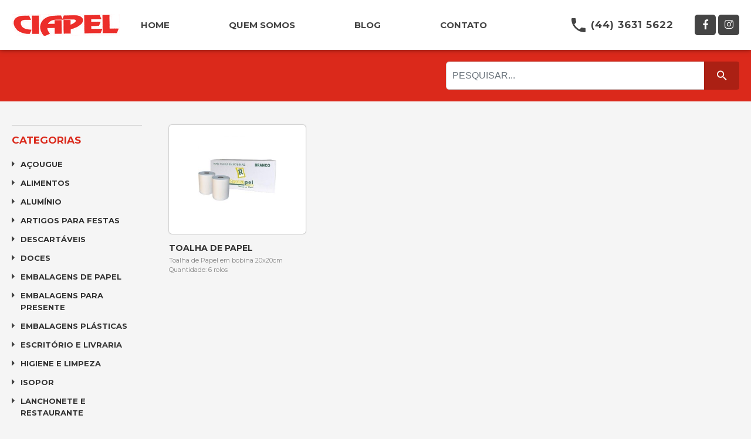

--- FILE ---
content_type: text/html; charset=UTF-8
request_url: https://ciapel.com.br/produtos/toalha-2/
body_size: 8620
content:
<!doctype html>
<html lang="pt-BR">
<head>
<meta charset="UTF-8">
<meta name="viewport" content="width=device-width, initial-scale=1">
<link rel="profile" href="https://gmpg.org/xfn/11">
<meta name='robots' content='index, follow, max-image-preview:large, max-snippet:-1, max-video-preview:-1' />
<!-- This site is optimized with the Yoast SEO plugin v19.4 - https://yoast.com/wordpress/plugins/seo/ -->
<title>Toalha de Papel - Ciapel Papéis e Embalagens</title>
<link rel="canonical" href="https://ciapel.com.br/produtos/toalha-2/" />
<meta property="og:locale" content="pt_BR" />
<meta property="og:type" content="article" />
<meta property="og:title" content="Toalha de Papel - Ciapel Papéis e Embalagens" />
<meta property="og:description" content="Toalha de Papel em bobina 20x20cm Quantidade: 6 rolos" />
<meta property="og:url" content="https://ciapel.com.br/produtos/toalha-2/" />
<meta property="og:site_name" content="Ciapel Papéis e Embalagens" />
<meta property="article:publisher" content="https://www.facebook.com/ciapelcianorte/" />
<meta property="article:modified_time" content="2018-09-21T18:59:47+00:00" />
<meta property="og:image" content="https://ciapel.com.br/wp-content/uploads/2018/09/Fernanda-Vassoler-779-1.jpg" />
<meta property="og:image:width" content="400" />
<meta property="og:image:height" content="500" />
<meta property="og:image:type" content="image/jpeg" />
<meta name="twitter:card" content="summary_large_image" />
<script type="application/ld+json" class="yoast-schema-graph">{"@context":"https://schema.org","@graph":[{"@type":"Organization","@id":"https://ciapel.com.br/#organization","name":"Ciapel Papéis e Embalagens","url":"https://ciapel.com.br/","sameAs":["https://www.instagram.com/ciapelcianorte/","https://www.facebook.com/ciapelcianorte/"],"logo":{"@type":"ImageObject","inLanguage":"pt-BR","@id":"https://ciapel.com.br/#/schema/logo/image/","url":"https://ciapel.com.br/wp-content/uploads/2018/09/logo.png","contentUrl":"https://ciapel.com.br/wp-content/uploads/2018/09/logo.png","width":184,"height":37,"caption":"Ciapel Papéis e Embalagens"},"image":{"@id":"https://ciapel.com.br/#/schema/logo/image/"}},{"@type":"WebSite","@id":"https://ciapel.com.br/#website","url":"https://ciapel.com.br/","name":"Ciapel Papéis e Embalagens","description":"O pacote que deu certo","publisher":{"@id":"https://ciapel.com.br/#organization"},"potentialAction":[{"@type":"SearchAction","target":{"@type":"EntryPoint","urlTemplate":"https://ciapel.com.br/?s={search_term_string}"},"query-input":"required name=search_term_string"}],"inLanguage":"pt-BR"},{"@type":"ImageObject","inLanguage":"pt-BR","@id":"https://ciapel.com.br/produtos/toalha-2/#primaryimage","url":"https://ciapel.com.br/wp-content/uploads/2018/09/Fernanda-Vassoler-779-1.jpg","contentUrl":"https://ciapel.com.br/wp-content/uploads/2018/09/Fernanda-Vassoler-779-1.jpg","width":400,"height":500},{"@type":"WebPage","@id":"https://ciapel.com.br/produtos/toalha-2/","url":"https://ciapel.com.br/produtos/toalha-2/","name":"Toalha de Papel - Ciapel Papéis e Embalagens","isPartOf":{"@id":"https://ciapel.com.br/#website"},"primaryImageOfPage":{"@id":"https://ciapel.com.br/produtos/toalha-2/#primaryimage"},"image":{"@id":"https://ciapel.com.br/produtos/toalha-2/#primaryimage"},"thumbnailUrl":"https://ciapel.com.br/wp-content/uploads/2018/09/Fernanda-Vassoler-779-1.jpg","datePublished":"2018-09-19T18:05:01+00:00","dateModified":"2018-09-21T18:59:47+00:00","breadcrumb":{"@id":"https://ciapel.com.br/produtos/toalha-2/#breadcrumb"},"inLanguage":"pt-BR","potentialAction":[{"@type":"ReadAction","target":["https://ciapel.com.br/produtos/toalha-2/"]}]},{"@type":"BreadcrumbList","@id":"https://ciapel.com.br/produtos/toalha-2/#breadcrumb","itemListElement":[{"@type":"ListItem","position":1,"name":"Início","item":"https://ciapel.com.br/"},{"@type":"ListItem","position":2,"name":"Produtos","item":"https://ciapel.com.br/produtos/"},{"@type":"ListItem","position":3,"name":"Toalha de Papel"}]}]}</script>
<!-- / Yoast SEO plugin. -->
<link rel='dns-prefetch' href='//stackpath.bootstrapcdn.com' />
<link rel="alternate" type="application/rss+xml" title="Feed para Ciapel Papéis e Embalagens &raquo;" href="https://ciapel.com.br/feed/" />
<link rel="alternate" type="application/rss+xml" title="Feed de comentários para Ciapel Papéis e Embalagens &raquo;" href="https://ciapel.com.br/comments/feed/" />
<!-- <link rel='stylesheet' id='wp-block-library-css'  href='https://ciapel.com.br/wp-includes/css/dist/block-library/style.min.css?ver=5.8.6' type='text/css' media='all' /> -->
<link rel="stylesheet" type="text/css" href="//ciapel.com.br/wp-content/cache/wpfc-minified/q685j1u2/i1jds.css" media="all"/>
<link rel='stylesheet' id='bootstrap-css'  href='https://stackpath.bootstrapcdn.com/bootstrap/4.1.3/css/bootstrap.min.css' type='text/css' media='all' />
<!-- <link rel='stylesheet' id='ciapel-style-css'  href='https://ciapel.com.br/wp-content/themes/ciapel/style.css?ver=5.8.6' type='text/css' media='all' /> -->
<link rel="stylesheet" type="text/css" href="//ciapel.com.br/wp-content/cache/wpfc-minified/euraiglr/i1jds.css" media="all"/>
<link rel="https://api.w.org/" href="https://ciapel.com.br/wp-json/" /><link rel="EditURI" type="application/rsd+xml" title="RSD" href="https://ciapel.com.br/xmlrpc.php?rsd" />
<link rel="wlwmanifest" type="application/wlwmanifest+xml" href="https://ciapel.com.br/wp-includes/wlwmanifest.xml" /> 
<meta name="generator" content="WordPress 5.8.6" />
<link rel='shortlink' href='https://ciapel.com.br/?p=2636' />
<link rel="alternate" type="application/json+oembed" href="https://ciapel.com.br/wp-json/oembed/1.0/embed?url=https%3A%2F%2Fciapel.com.br%2Fprodutos%2Ftoalha-2%2F" />
<link rel="alternate" type="text/xml+oembed" href="https://ciapel.com.br/wp-json/oembed/1.0/embed?url=https%3A%2F%2Fciapel.com.br%2Fprodutos%2Ftoalha-2%2F&#038;format=xml" />
<!-- GA Google Analytics @ https://m0n.co/ga -->
<script async src="https://www.googletagmanager.com/gtag/js?id=G-3D6MXQH98X"></script>
<script>
window.dataLayer = window.dataLayer || [];
function gtag(){dataLayer.push(arguments);}
gtag('js', new Date());
gtag('config', 'G-3D6MXQH98X');
</script>
<link rel="icon" href="https://ciapel.com.br/wp-content/uploads/2018/09/favicon.png" sizes="32x32" />
<link rel="icon" href="https://ciapel.com.br/wp-content/uploads/2018/09/favicon.png" sizes="192x192" />
<link rel="apple-touch-icon" href="https://ciapel.com.br/wp-content/uploads/2018/09/favicon.png" />
<meta name="msapplication-TileImage" content="https://ciapel.com.br/wp-content/uploads/2018/09/favicon.png" />
</head>
<body class="produtos-template-default single single-produtos postid-2636 wp-custom-logo">
<div id="page" class="site">
<a class="skip-link screen-reader-text" href="#content">Pular para o conteúdo</a>
<nav class="navbar navbar-expand-lg navbar-light bg-light fixed-top">
<a class="navbar-brand" href="https://ciapel.com.br">
<img src="https://ciapel.com.br/wp-content/uploads/2018/09/logo.png" alt="">
</a>
<button class="navbar-toggler" type="button" data-toggle="collapse" data-target="#navbarSupportedContent" aria-controls="navbarSupportedContent" aria-expanded="false" aria-label="Toggle navigation">
<span class="navbar-toggler-icon"></span>
</button>
<div class="collapse navbar-collapse" id="navbarSupportedContent">
<ul class="navbar-nav ml-auto">
<li class="nav-item"><a class="nav-link" href="https://ciapel.com.br">HOME</a></li>
<li class="nav-item"><a class="nav-link" href="https://ciapel.com.br/quem-somos">QUEM SOMOS</a></li>
<!-- <li class="nav-item">
<a href="https://ciapel.com.br/produtos" class="nav-link dropdown-toggle bt-produtos" data-toggle="dropdown" aria-haspopup="true" aria-expanded="false">PRODUTOS</a>
<div class="sub-menu dropdown-menu">
<a href="https://ciapel.com.br/produto/categoria/acougue/" class="dropdown-item">Açougue</a>
<ul>
<li>
<a href="https://ciapel.com.br/produto/categoria/acessorios-pecas-maquinas/">Acessórios, Peças e Máquinas</a>
</li>
<li>
<a href="https://ciapel.com.br/produto/categoria/caixas-bacias-bandejas/">Caixas, Bacias e Bandejas</a>
</li>
<li>
<a href="https://ciapel.com.br/produto/categoria/condimentos/">Condimentos e Tripa Suína</a>
</li>
<li>
<a href="https://ciapel.com.br/produto/categoria/ganchos/">Ganchos</a>
</li>
<li>
<a href="https://ciapel.com.br/produto/categoria/serras/">Serras</a>
</li>
<li>
<a href="https://ciapel.com.br/produto/categoria/vestimentas-e-epi/">Vestimentas e EPI</a>
</li>
</ul>
<a href="https://ciapel.com.br/produto/categoria/alimentos/" class="dropdown-item">Alimentos</a>
<ul>
<li>
<a href="https://ciapel.com.br/produto/categoria/antepastos/">Antepastos</a>
</li>
<li>
<a href="https://ciapel.com.br/produto/categoria/cereais-frutas-oleaginosas/">Cereais, Frutas e Oleaginosas</a>
</li>
<li>
<a href="https://ciapel.com.br/produto/categoria/food-service/">Food Service</a>
</li>
<li>
<a href="https://ciapel.com.br/produto/categoria/refrescos/">Refrescos</a>
</li>
</ul>
<a href="https://ciapel.com.br/produto/categoria/aluminio/" class="dropdown-item">Alumínio</a>
<ul>
<li>
<a href="https://ciapel.com.br/produto/categoria/formas-assadeiras/">Formas e Assadeiras</a>
</li>
<li>
<a href="https://ciapel.com.br/produto/categoria/protetor-para-fogao/">Protetor para Fogão</a>
</li>
<li>
<a href="https://ciapel.com.br/produto/categoria/rolo-de-aluminio/">Rolo de Alumínio</a>
</li>
</ul>
<a href="https://ciapel.com.br/produto/categoria/artigos-para-festas/" class="dropdown-item">Artigos para Festas</a>
<ul>
<li>
<a href="https://ciapel.com.br/produto/categoria/baloes/">Balões</a>
</li>
<li>
<a href="https://ciapel.com.br/produto/categoria/bases-para-bolo-falso/">Bases para Bolo Falso</a>
</li>
<li>
<a href="https://ciapel.com.br/produto/categoria/forminhas-para-doce-cupcake/">Forminhas para Doce e Cupcake</a>
</li>
<li>
<a href="https://ciapel.com.br/produto/categoria/fundos-de-forminha-bandeja/">Fundos de Forminha / Bandeja</a>
</li>
<li>
<a href="https://ciapel.com.br/produto/categoria/papel-toalha-rendada/">Papel / Toalha Rendada</a>
</li>
<li>
<a href="https://ciapel.com.br/produto/categoria/papel-para-bala-bem-casado/">Papel para Bala / Bem Casado</a>
</li>
<li>
<a href="https://ciapel.com.br/produto/categoria/produtos-para-lembrancinhas/">Produtos para Lembrancinhas</a>
</li>
<li>
<a href="https://ciapel.com.br/produto/categoria/suporte-para-bolos-e-doces/">Suporte para Bolos e Doces</a>
</li>
<li>
<a href="https://ciapel.com.br/produto/categoria/velas/">Velas</a>
</li>
</ul>
<a href="https://ciapel.com.br/produto/categoria/descartaveis/" class="dropdown-item">Descartáveis</a>
<ul>
<li>
<a href="https://ciapel.com.br/produto/categoria/bandejas/">Bandejas</a>
</li>
<li>
<a href="https://ciapel.com.br/produto/categoria/canudos/">Canudos</a>
</li>
<li>
<a href="https://ciapel.com.br/produto/categoria/copos/">Copos Descartáveis</a>
</li>
<li>
<a href="https://ciapel.com.br/produto/categoria/cumbucas/">Cumbucas</a>
</li>
<li>
<a href="https://ciapel.com.br/produto/categoria/guardanapos/">Guardanapos</a>
</li>
<li>
<a href="https://ciapel.com.br/produto/categoria/potes-descartaveis/">Potes</a>
</li>
<li>
<a href="https://ciapel.com.br/produto/categoria/pratos/">Pratos</a>
</li>
<li>
<a href="https://ciapel.com.br/produto/categoria/tacas/">Taças</a>
</li>
<li>
<a href="https://ciapel.com.br/produto/categoria/talheres/">Talheres</a>
</li>
<li>
<a href="https://ciapel.com.br/produto/categoria/tampas/">Tampas</a>
</li>
</ul>
<a href="https://ciapel.com.br/produto/categoria/doces/" class="dropdown-item">Doces</a>
<ul>
<li>
<a href="https://ciapel.com.br/produto/categoria/balas/">Balas</a>
</li>
<li>
<a href="https://ciapel.com.br/produto/categoria/brigadeiro-e-beijinho/">Brigadeiro e Beijinho</a>
</li>
<li>
<a href="https://ciapel.com.br/produto/categoria/casquinhas/">Casquinhas</a>
</li>
<li>
<a href="https://ciapel.com.br/produto/categoria/chicletes/">Chicletes</a>
</li>
<li>
<a href="https://ciapel.com.br/produto/categoria/chocolates/">Chocolates</a>
</li>
<li>
<a href="https://ciapel.com.br/produto/categoria/coberturas/">Coberturas para Sorvete</a>
</li>
<li>
<a href="https://ciapel.com.br/produto/categoria/doce-de-leite/">Doce de Leite</a>
</li>
<li>
<a href="https://ciapel.com.br/produto/categoria/doces-tradicionais/">Doces Tradicionais</a>
</li>
<li>
<a href="https://ciapel.com.br/produto/categoria/gomas-gelatinas/">Gomas e Gelatinas</a>
</li>
<li>
<a href="https://ciapel.com.br/produto/categoria/marshmallow/">Marshmallow</a>
</li>
<li>
<a href="https://ciapel.com.br/produto/categoria/pirulitos/">Pirulitos</a>
</li>
<li>
<a href="https://ciapel.com.br/produto/categoria/wafer-recheado/">Wafer Recheado</a>
</li>
</ul>
<a href="https://ciapel.com.br/produto/categoria/embalagens-de-papel/" class="dropdown-item">Embalagens de Papel</a>
<ul>
<li>
<a href="https://ciapel.com.br/produto/categoria/bobinas/">Bobinas</a>
</li>
<li>
<a href="https://ciapel.com.br/produto/categoria/sacos/">Sacos</a>
</li>
<li>
<a href="https://ciapel.com.br/produto/categoria/suporte-para-bobina/">Suporte para Bobina</a>
</li>
</ul>
<a href="https://ciapel.com.br/produto/categoria/embalagens-para-presente/" class="dropdown-item">Embalagens para Presente</a>
<ul>
<li>
<a href="https://ciapel.com.br/produto/categoria/bobinas-de-presente/">Bobinas de Presente</a>
</li>
<li>
<a href="https://ciapel.com.br/produto/categoria/caixas/">Caixas de Presente</a>
</li>
<li>
<a href="https://ciapel.com.br/produto/categoria/cestas-baus-e-bandejas/">Cestas, Baús e Bandejas</a>
</li>
<li>
<a href="https://ciapel.com.br/produto/categoria/diversos-presente/">Diversos Presente</a>
</li>
<li>
<a href="https://ciapel.com.br/produto/categoria/embalagens-para-bombom/">Embalagens para bombom</a>
</li>
<li>
<a href="https://ciapel.com.br/produto/categoria/embalagens-para-flores/">Embalagens para flores</a>
</li>
<li>
<a href="https://ciapel.com.br/produto/categoria/lacos-fitas-e-fitilhos/">Laços, Fitas e Fitilhos</a>
</li>
<li>
<a href="https://ciapel.com.br/produto/categoria/sacolas/">Sacolas de Presente</a>
</li>
<li>
<a href="https://ciapel.com.br/produto/categoria/sacos-para-presente/">Sacos de Presente</a>
</li>
<li>
<a href="https://ciapel.com.br/produto/categoria/tnt/">TNT</a>
</li>
</ul>
<a href="https://ciapel.com.br/produto/categoria/embalagens-plasticas/" class="dropdown-item">Embalagens Plásticas</a>
<ul>
<li>
<a href="https://ciapel.com.br/produto/categoria/bobinas-plasticas/">Bobinas Plásticas</a>
</li>
<li>
<a href="https://ciapel.com.br/produto/categoria/filmes-pvc/">Filmes PVC</a>
</li>
<li>
<a href="https://ciapel.com.br/produto/categoria/fitilho/">Fitilho</a>
</li>
<li>
<a href="https://ciapel.com.br/produto/categoria/garrafa-galao-plastico/">Garrafa / Galão Plástico</a>
</li>
<li>
<a href="https://ciapel.com.br/produto/categoria/rede-plastica/">Rede Plástica</a>
</li>
<li>
<a href="https://ciapel.com.br/produto/categoria/sacolas-plasticas/">Sacolas Plásticas</a>
</li>
<li>
<a href="https://ciapel.com.br/produto/categoria/sacos-de-assar/">Sacos de Assar</a>
</li>
<li>
<a href="https://ciapel.com.br/produto/categoria/sacos-embalagens-plasticas/">Sacos Plásticos</a>
</li>
<li>
<a href="https://ciapel.com.br/produto/categoria/suportes/">Suportes</a>
</li>
</ul>
<a href="https://ciapel.com.br/produto/categoria/escritorio-e-livraria/" class="dropdown-item">Escritório e Livraria</a>
<ul>
<li>
<a href="https://ciapel.com.br/produto/categoria/bobinas-para-maquinas/">Bobinas para Máquina</a>
</li>
<li>
<a href="https://ciapel.com.br/produto/categoria/cartuchos/">Cartuchos</a>
</li>
<li>
<a href="https://ciapel.com.br/produto/categoria/cola-quente-pistola/">Cola Quente / Pistola</a>
</li>
<li>
<a href="https://ciapel.com.br/produto/categoria/envelopes/">Envelopes</a>
</li>
<li>
<a href="https://ciapel.com.br/produto/categoria/etiquetas-e-etiquetadoras/">Etiquetas e Etiquetadoras</a>
</li>
<li>
<a href="https://ciapel.com.br/produto/categoria/fitas/">Fitas</a>
</li>
<li>
<a href="https://ciapel.com.br/produto/categoria/material-de-escritorio/">Material de Escritório</a>
</li>
<li>
<a href="https://ciapel.com.br/produto/categoria/material-escolar/">Material Escolar</a>
</li>
<li>
<a href="https://ciapel.com.br/produto/categoria/pastas/">Pastas</a>
</li>
<li>
<a href="https://ciapel.com.br/produto/categoria/pinceis/">Pincéis</a>
</li>
<li>
<a href="https://ciapel.com.br/produto/categoria/suportes-livraria/">Suportes</a>
</li>
</ul>
<a href="https://ciapel.com.br/produto/categoria/higiene-e-limpeza/" class="dropdown-item">Higiene e Limpeza</a>
<ul>
<li>
<a href="https://ciapel.com.br/produto/categoria/baldes-bacias/">Baldes / Bacias</a>
</li>
<li>
<a href="https://ciapel.com.br/produto/categoria/cestos/">Cestos</a>
</li>
<li>
<a href="https://ciapel.com.br/produto/categoria/espanador-rodo-e-desentupidor/">Espanador, Rodo e Desentupidor</a>
</li>
<li>
<a href="https://ciapel.com.br/produto/categoria/lencol-hospitalar/">Lençol Hospitalar</a>
</li>
<li>
<a href="https://ciapel.com.br/produto/categoria/lixeiras/">Lixeiras</a>
</li>
<li>
<a href="https://ciapel.com.br/produto/categoria/lixeiras-para-copo-descartavel/">Lixeiras para Copo Descartável</a>
</li>
<li>
<a href="https://ciapel.com.br/produto/categoria/luvas/">Luvas</a>
</li>
<li>
<a href="https://ciapel.com.br/produto/categoria/mascaras-e-toucas/">Máscaras e Toucas</a>
</li>
<li>
<a href="https://ciapel.com.br/produto/categoria/panos-para-limpeza/">Panos para Limpeza</a>
</li>
<li>
<a href="https://ciapel.com.br/produto/categoria/papel-higienico/">Papel Higiênico</a>
</li>
<li>
<a href="https://ciapel.com.br/produto/categoria/produtos-de-limpeza/">Produtos de Limpeza</a>
</li>
<li>
<a href="https://ciapel.com.br/produto/categoria/sabonetes-e-saboneteiras/">Sabonetes e Saboneteiras</a>
</li>
<li>
<a href="https://ciapel.com.br/produto/categoria/sacos-de-lixo/">Sacos de Lixo</a>
</li>
<li>
<a href="https://ciapel.com.br/produto/categoria/suporte-para-papel-higienico-toalha/">Suporte para Papel Higiênico / Toalha</a>
</li>
<li>
<a href="https://ciapel.com.br/produto/categoria/toalhas-de-papel/">Toalhas de Papel</a>
</li>
</ul>
<a href="https://ciapel.com.br/produto/categoria/isopor/" class="dropdown-item">Isopor</a>
<ul>
<li>
<a href="https://ciapel.com.br/produto/categoria/bolas-de-isopor/">Bolas de Isopor</a>
</li>
<li>
<a href="https://ciapel.com.br/produto/categoria/caixas-de-isopor/">Caixas de Isopor</a>
</li>
<li>
<a href="https://ciapel.com.br/produto/categoria/cones/">Cones</a>
</li>
</ul>
<a href="https://ciapel.com.br/produto/categoria/lanchonete-e-restaurante/" class="dropdown-item">Lanchonete e Restaurante</a>
<ul>
<li>
<a href="https://ciapel.com.br/produto/categoria/embalagens-para-lanches/">Embalagens para Lanches</a>
</li>
<li>
<a href="https://ciapel.com.br/produto/categoria/espetos-e-palitos/">Espetos e Palitos</a>
</li>
<li>
<a href="https://ciapel.com.br/produto/categoria/formas-pizza/">Formas Pizza</a>
</li>
<li>
<a href="https://ciapel.com.br/produto/categoria/frasco-de-suco/">Frasco de Suco</a>
</li>
<li>
<a href="https://ciapel.com.br/produto/categoria/galheteiro/">Galheteiro</a>
</li>
<li>
<a href="https://ciapel.com.br/produto/categoria/marmiteiro-de-isopor/">Marmiteiro de Isopor</a>
</li>
<li>
<a href="https://ciapel.com.br/produto/categoria/marmitex-aluminio/">Marmitex Alumínio</a>
</li>
<li>
<a href="https://ciapel.com.br/produto/categoria/mochilas-de-entrega/">Mochilas de Entrega</a>
</li>
<li>
<a href="https://ciapel.com.br/produto/categoria/suporte-lanchonete/">Suporte</a>
</li>
</ul>
<a href="https://ciapel.com.br/produto/categoria/panificadora-e-confeitaria/" class="dropdown-item">Panificadora e Confeitaria</a>
<ul>
<li>
<a href="https://ciapel.com.br/produto/categoria/acucar/">Açúcar</a>
</li>
<li>
<a href="https://ciapel.com.br/produto/categoria/bandejas-de-isopor/">Bandejas de Isopor</a>
</li>
<li>
<a href="https://ciapel.com.br/produto/categoria/base-de-confeitaria-e-aditivos/">Base de Confeitaria e Aditivos</a>
</li>
<li>
<a href="https://ciapel.com.br/produto/categoria/corantes-e-essencias/">Corantes e Essências</a>
</li>
<li>
<a href="https://ciapel.com.br/produto/categoria/discos-de-papelao/">Discos de Papelão e Isopor</a>
</li>
<li>
<a href="https://ciapel.com.br/produto/categoria/embalagens-para-doces-bolos-tortas-e-salgados/">Embalagens e Formas para Doces, Bolos, Tortas e Salgados</a>
</li>
<li>
<a href="https://ciapel.com.br/produto/categoria/papel-manteiga/">Papel Acoplado e Papel Manteiga</a>
</li>
<li>
<a href="https://ciapel.com.br/produto/categoria/utensilios-para-confeitaria/">Utensílios para Confeitaria</a>
</li>
</ul>
<a href="https://ciapel.com.br/produto/categoria/utilidades-domesticas/" class="dropdown-item">Utilidades Domésticas</a>
<ul>
<li>
<a href="https://ciapel.com.br/produto/categoria/baldes-de-gelo-pipoca/">Baldes de Gelo / Pipoca</a>
</li>
<li>
<a href="https://ciapel.com.br/produto/categoria/bandejas-multiuso/">Bandejas Multiuso</a>
</li>
<li>
<a href="https://ciapel.com.br/produto/categoria/bomboniere/">Bomboniere</a>
</li>
<li>
<a href="https://ciapel.com.br/produto/categoria/caixas-organizadoras/">Caixas Organizadoras</a>
</li>
<li>
<a href="https://ciapel.com.br/produto/categoria/caixas-termicas/">Caixas Térmicas</a>
</li>
<li>
<a href="https://ciapel.com.br/produto/categoria/copos-utilidades-domesticas/">Copos</a>
</li>
<li>
<a href="https://ciapel.com.br/produto/categoria/diversos/">Diversos</a>
</li>
<li>
<a href="https://ciapel.com.br/produto/categoria/garrafas-termicas/">Garrafas Térmicas</a>
</li>
<li>
<a href="https://ciapel.com.br/produto/categoria/jarras/">Jarras</a>
</li>
<li>
<a href="https://ciapel.com.br/produto/categoria/petisqueira/">Petisqueira</a>
</li>
<li>
<a href="https://ciapel.com.br/produto/categoria/porta-bolo/">Porta Bolo</a>
</li>
<li>
<a href="https://ciapel.com.br/produto/categoria/porta-condimentos/">Porta Condimentos</a>
</li>
<li>
<a href="https://ciapel.com.br/produto/categoria/travessas-e-tijelas/">Travessas e Tijelas</a>
</li>
<li>
<a href="https://ciapel.com.br/produto/categoria/utensilios-de-cozinha/">Utensílios de Cozinha</a>
</li>
</ul>
<a href="https://ciapel.com.br/produto/categoria/vidros-e-tampas/" class="dropdown-item">Vidros e Tampas</a>
<ul>
<li>
<a href="https://ciapel.com.br/produto/categoria/garrafas/">Garrafas</a>
</li>
<li>
<a href="https://ciapel.com.br/produto/categoria/rolhas/">Rolhas</a>
</li>
</ul>
</div>
</li> -->
<li class="nav-item"><a class="nav-link" href="https://ciapel.com.br/blog">BLOG</a></li>
<li class="nav-item dropdown">
<a href="https://ciapel.com.br/fale-conosco" class="nav-link dropdown-toggle" data-toggle="dropdown" aria-haspopup="true" aria-expanded="false">CONTATO</a>
<div class="sub-menu dropdown-menu">
<a href="https://ciapel.com.br/fale-conosco" class="dropdown-item">FALE CONOSCO</a>
<a href="https://ciapel.com.br/trabalhe-conosco" class="dropdown-item">TRABALHE CONOSCO</a>
</div>
</li>
</ul>
</div>
</nav>
<header id="masthead" class="site-header">
<nav id="site-navigation" class="main-navigation">
<div class="centro flex flex-justify flex-middle">
<a href="https://ciapel.com.br" class="column-logo">
<img src="https://ciapel.com.br/wp-content/uploads/2018/09/logo.png" alt="">
</a>
<div class="column column-menu">
<ul class="menu">
<li><a href="https://ciapel.com.br">HOME</a></li>
<li><a href="https://ciapel.com.br/quem-somos">QUEM SOMOS</a></li>
<!-- <li><a href="https://ciapel.com.br/produtos" class="bt-produtos">PRODUTOS</a></li> -->
<li><a href="https://ciapel.com.br/blog">BLOG</a></li>
<li><a href="https://ciapel.com.br/fale-conosco">CONTATO</a>
<ul class="sub-menu">
<li><a href="https://ciapel.com.br/fale-conosco">FALE CONOSCO</a></li>
<li><a href="https://ciapel.com.br/trabalhe-conosco">TRABALHE CONOSCO</a></li>
</ul>
</li>
</ul>
</div>
<aside class="column column-social">
<span class="phone">
<i class="icon ion-md-call"></i> (44) 3631 5622
</span>
<a href="https://www.facebook.com/ciapelcianorte/" class="bt-social" target="_blank"><i class="fab fa-facebook-f"></i></a>
<a href="https://www.instagram.com/ciapelcianorte/" class="bt-social" target="_blank"><i class="fab fa-instagram"></i></a>
</aside>
</div>
<!-- <div class="produtos-categoria">
<div class="centro">
<ul>
<li>
<a href="https://ciapel.com.br/produto/categoria/acougue/">Açougue</a>
</li>
<li>
<a href="https://ciapel.com.br/produto/categoria/alimentos/">Alimentos</a>
</li>
<li>
<a href="https://ciapel.com.br/produto/categoria/aluminio/">Alumínio</a>
</li>
<li>
<a href="https://ciapel.com.br/produto/categoria/artigos-para-festas/">Artigos para Festas</a>
</li>
<li>
<a href="https://ciapel.com.br/produto/categoria/descartaveis/">Descartáveis</a>
</li>
<li>
<a href="https://ciapel.com.br/produto/categoria/doces/">Doces</a>
</li>
<li>
<a href="https://ciapel.com.br/produto/categoria/embalagens-de-papel/">Embalagens de Papel</a>
</li>
<li>
<a href="https://ciapel.com.br/produto/categoria/embalagens-para-presente/">Embalagens para Presente</a>
</li>
<li>
<a href="https://ciapel.com.br/produto/categoria/embalagens-plasticas/">Embalagens Plásticas</a>
</li>
<li>
<a href="https://ciapel.com.br/produto/categoria/escritorio-e-livraria/">Escritório e Livraria</a>
</li>
<li>
<a href="https://ciapel.com.br/produto/categoria/higiene-e-limpeza/">Higiene e Limpeza</a>
</li>
<li>
<a href="https://ciapel.com.br/produto/categoria/isopor/">Isopor</a>
</li>
<li>
<a href="https://ciapel.com.br/produto/categoria/lanchonete-e-restaurante/">Lanchonete e Restaurante</a>
</li>
<li>
<a href="https://ciapel.com.br/produto/categoria/panificadora-e-confeitaria/">Panificadora e Confeitaria</a>
</li>
<li>
<a href="https://ciapel.com.br/produto/categoria/utilidades-domesticas/">Utilidades Domésticas</a>
</li>
<li>
<a href="https://ciapel.com.br/produto/categoria/vidros-e-tampas/">Vidros e Tampas</a>
</li>
</ul>
</div>
</div> -->
</nav><!-- #site-navigation -->
</header><!-- #masthead -->
<div class="header-spacer"></div>
<div id="content" class="site-content">
<div id="primary" class="content-area">
<main id="main" class="site-main page produtos">
<header class="page-header">
<div class="centro flex flex-justify flex-middle">
<h1 class="page-title">
</h1>
<form method="get" action="https://ciapel.com.br/produtos">
<input type="text" class="form-control" required name="s" placeholder="PESQUISAR...">
<input type="hidden" name="post_type" value="produtos">
<button class="btn"><i class="icon ion-md-search"></i></button>
</form>
</div>
</header>
<section class="conteudo">
<div class="centro flex flex-justify">
<aside class="sidebar">
<section class="widget widget-categoria">
<h2 class="widget-title">Categorias</h2>
<ul>
<li class="">
<div class="flex">
<span class="icon">
<i class="icon-closed ion-md-arrow-dropright"></i>
<i class="icon-opened ion-md-arrow-dropdown"></i>
</span>
<a href="https://ciapel.com.br/produto/categoria/acougue/">Açougue</a>
</div>
<ul>
<li>
<a href="https://ciapel.com.br/produto/categoria/acessorios-pecas-maquinas/" class="">
Acessórios, Peças e Máquinas										</a>
</li>
<li>
<a href="https://ciapel.com.br/produto/categoria/caixas-bacias-bandejas/" class="">
Caixas, Bacias e Bandejas										</a>
</li>
<li>
<a href="https://ciapel.com.br/produto/categoria/condimentos/" class="">
Condimentos e Tripa Suína										</a>
</li>
<li>
<a href="https://ciapel.com.br/produto/categoria/ganchos/" class="">
Ganchos										</a>
</li>
<li>
<a href="https://ciapel.com.br/produto/categoria/serras/" class="">
Serras										</a>
</li>
<li>
<a href="https://ciapel.com.br/produto/categoria/vestimentas-e-epi/" class="">
Vestimentas e EPI										</a>
</li>
</ul>
</li>
<li class="">
<div class="flex">
<span class="icon">
<i class="icon-closed ion-md-arrow-dropright"></i>
<i class="icon-opened ion-md-arrow-dropdown"></i>
</span>
<a href="https://ciapel.com.br/produto/categoria/alimentos/">Alimentos</a>
</div>
<ul>
<li>
<a href="https://ciapel.com.br/produto/categoria/antepastos/" class="">
Antepastos										</a>
</li>
<li>
<a href="https://ciapel.com.br/produto/categoria/cereais-frutas-oleaginosas/" class="">
Cereais, Frutas e Oleaginosas										</a>
</li>
<li>
<a href="https://ciapel.com.br/produto/categoria/food-service/" class="">
Food Service										</a>
</li>
<li>
<a href="https://ciapel.com.br/produto/categoria/refrescos/" class="">
Refrescos										</a>
</li>
</ul>
</li>
<li class="">
<div class="flex">
<span class="icon">
<i class="icon-closed ion-md-arrow-dropright"></i>
<i class="icon-opened ion-md-arrow-dropdown"></i>
</span>
<a href="https://ciapel.com.br/produto/categoria/aluminio/">Alumínio</a>
</div>
<ul>
<li>
<a href="https://ciapel.com.br/produto/categoria/formas-assadeiras/" class="">
Formas e Assadeiras										</a>
</li>
<li>
<a href="https://ciapel.com.br/produto/categoria/protetor-para-fogao/" class="">
Protetor para Fogão										</a>
</li>
<li>
<a href="https://ciapel.com.br/produto/categoria/rolo-de-aluminio/" class="">
Rolo de Alumínio										</a>
</li>
</ul>
</li>
<li class="">
<div class="flex">
<span class="icon">
<i class="icon-closed ion-md-arrow-dropright"></i>
<i class="icon-opened ion-md-arrow-dropdown"></i>
</span>
<a href="https://ciapel.com.br/produto/categoria/artigos-para-festas/">Artigos para Festas</a>
</div>
<ul>
<li>
<a href="https://ciapel.com.br/produto/categoria/baloes/" class="">
Balões										</a>
</li>
<li>
<a href="https://ciapel.com.br/produto/categoria/bases-para-bolo-falso/" class="">
Bases para Bolo Falso										</a>
</li>
<li>
<a href="https://ciapel.com.br/produto/categoria/forminhas-para-doce-cupcake/" class="">
Forminhas para Doce e Cupcake										</a>
</li>
<li>
<a href="https://ciapel.com.br/produto/categoria/fundos-de-forminha-bandeja/" class="">
Fundos de Forminha / Bandeja										</a>
</li>
<li>
<a href="https://ciapel.com.br/produto/categoria/papel-toalha-rendada/" class="">
Papel / Toalha Rendada										</a>
</li>
<li>
<a href="https://ciapel.com.br/produto/categoria/papel-para-bala-bem-casado/" class="">
Papel para Bala / Bem Casado										</a>
</li>
<li>
<a href="https://ciapel.com.br/produto/categoria/produtos-para-lembrancinhas/" class="">
Produtos para Lembrancinhas										</a>
</li>
<li>
<a href="https://ciapel.com.br/produto/categoria/suporte-para-bolos-e-doces/" class="">
Suporte para Bolos e Doces										</a>
</li>
<li>
<a href="https://ciapel.com.br/produto/categoria/velas/" class="">
Velas										</a>
</li>
</ul>
</li>
<li class="">
<div class="flex">
<span class="icon">
<i class="icon-closed ion-md-arrow-dropright"></i>
<i class="icon-opened ion-md-arrow-dropdown"></i>
</span>
<a href="https://ciapel.com.br/produto/categoria/descartaveis/">Descartáveis</a>
</div>
<ul>
<li>
<a href="https://ciapel.com.br/produto/categoria/bandejas/" class="">
Bandejas										</a>
</li>
<li>
<a href="https://ciapel.com.br/produto/categoria/canudos/" class="">
Canudos										</a>
</li>
<li>
<a href="https://ciapel.com.br/produto/categoria/copos/" class="">
Copos Descartáveis										</a>
</li>
<li>
<a href="https://ciapel.com.br/produto/categoria/cumbucas/" class="">
Cumbucas										</a>
</li>
<li>
<a href="https://ciapel.com.br/produto/categoria/guardanapos/" class="">
Guardanapos										</a>
</li>
<li>
<a href="https://ciapel.com.br/produto/categoria/potes-descartaveis/" class="">
Potes										</a>
</li>
<li>
<a href="https://ciapel.com.br/produto/categoria/pratos/" class="">
Pratos										</a>
</li>
<li>
<a href="https://ciapel.com.br/produto/categoria/tacas/" class="">
Taças										</a>
</li>
<li>
<a href="https://ciapel.com.br/produto/categoria/talheres/" class="">
Talheres										</a>
</li>
<li>
<a href="https://ciapel.com.br/produto/categoria/tampas/" class="">
Tampas										</a>
</li>
</ul>
</li>
<li class="">
<div class="flex">
<span class="icon">
<i class="icon-closed ion-md-arrow-dropright"></i>
<i class="icon-opened ion-md-arrow-dropdown"></i>
</span>
<a href="https://ciapel.com.br/produto/categoria/doces/">Doces</a>
</div>
<ul>
<li>
<a href="https://ciapel.com.br/produto/categoria/balas/" class="">
Balas										</a>
</li>
<li>
<a href="https://ciapel.com.br/produto/categoria/brigadeiro-e-beijinho/" class="">
Brigadeiro e Beijinho										</a>
</li>
<li>
<a href="https://ciapel.com.br/produto/categoria/casquinhas/" class="">
Casquinhas										</a>
</li>
<li>
<a href="https://ciapel.com.br/produto/categoria/chicletes/" class="">
Chicletes										</a>
</li>
<li>
<a href="https://ciapel.com.br/produto/categoria/chocolates/" class="">
Chocolates										</a>
</li>
<li>
<a href="https://ciapel.com.br/produto/categoria/coberturas/" class="">
Coberturas para Sorvete										</a>
</li>
<li>
<a href="https://ciapel.com.br/produto/categoria/doce-de-leite/" class="">
Doce de Leite										</a>
</li>
<li>
<a href="https://ciapel.com.br/produto/categoria/doces-tradicionais/" class="">
Doces Tradicionais										</a>
</li>
<li>
<a href="https://ciapel.com.br/produto/categoria/gomas-gelatinas/" class="">
Gomas e Gelatinas										</a>
</li>
<li>
<a href="https://ciapel.com.br/produto/categoria/marshmallow/" class="">
Marshmallow										</a>
</li>
<li>
<a href="https://ciapel.com.br/produto/categoria/pirulitos/" class="">
Pirulitos										</a>
</li>
<li>
<a href="https://ciapel.com.br/produto/categoria/wafer-recheado/" class="">
Wafer Recheado										</a>
</li>
</ul>
</li>
<li class="">
<div class="flex">
<span class="icon">
<i class="icon-closed ion-md-arrow-dropright"></i>
<i class="icon-opened ion-md-arrow-dropdown"></i>
</span>
<a href="https://ciapel.com.br/produto/categoria/embalagens-de-papel/">Embalagens de Papel</a>
</div>
<ul>
<li>
<a href="https://ciapel.com.br/produto/categoria/bobinas/" class="">
Bobinas										</a>
</li>
<li>
<a href="https://ciapel.com.br/produto/categoria/sacos/" class="">
Sacos										</a>
</li>
<li>
<a href="https://ciapel.com.br/produto/categoria/suporte-para-bobina/" class="">
Suporte para Bobina										</a>
</li>
</ul>
</li>
<li class="">
<div class="flex">
<span class="icon">
<i class="icon-closed ion-md-arrow-dropright"></i>
<i class="icon-opened ion-md-arrow-dropdown"></i>
</span>
<a href="https://ciapel.com.br/produto/categoria/embalagens-para-presente/">Embalagens para Presente</a>
</div>
<ul>
<li>
<a href="https://ciapel.com.br/produto/categoria/bobinas-de-presente/" class="">
Bobinas de Presente										</a>
</li>
<li>
<a href="https://ciapel.com.br/produto/categoria/caixas/" class="">
Caixas de Presente										</a>
</li>
<li>
<a href="https://ciapel.com.br/produto/categoria/cestas-baus-e-bandejas/" class="">
Cestas, Baús e Bandejas										</a>
</li>
<li>
<a href="https://ciapel.com.br/produto/categoria/diversos-presente/" class="">
Diversos Presente										</a>
</li>
<li>
<a href="https://ciapel.com.br/produto/categoria/embalagens-para-bombom/" class="">
Embalagens para bombom										</a>
</li>
<li>
<a href="https://ciapel.com.br/produto/categoria/embalagens-para-flores/" class="">
Embalagens para flores										</a>
</li>
<li>
<a href="https://ciapel.com.br/produto/categoria/lacos-fitas-e-fitilhos/" class="">
Laços, Fitas e Fitilhos										</a>
</li>
<li>
<a href="https://ciapel.com.br/produto/categoria/sacolas/" class="">
Sacolas de Presente										</a>
</li>
<li>
<a href="https://ciapel.com.br/produto/categoria/sacos-para-presente/" class="">
Sacos de Presente										</a>
</li>
<li>
<a href="https://ciapel.com.br/produto/categoria/tnt/" class="">
TNT										</a>
</li>
</ul>
</li>
<li class="">
<div class="flex">
<span class="icon">
<i class="icon-closed ion-md-arrow-dropright"></i>
<i class="icon-opened ion-md-arrow-dropdown"></i>
</span>
<a href="https://ciapel.com.br/produto/categoria/embalagens-plasticas/">Embalagens Plásticas</a>
</div>
<ul>
<li>
<a href="https://ciapel.com.br/produto/categoria/bobinas-plasticas/" class="">
Bobinas Plásticas										</a>
</li>
<li>
<a href="https://ciapel.com.br/produto/categoria/filmes-pvc/" class="">
Filmes PVC										</a>
</li>
<li>
<a href="https://ciapel.com.br/produto/categoria/fitilho/" class="">
Fitilho										</a>
</li>
<li>
<a href="https://ciapel.com.br/produto/categoria/garrafa-galao-plastico/" class="">
Garrafa / Galão Plástico										</a>
</li>
<li>
<a href="https://ciapel.com.br/produto/categoria/rede-plastica/" class="">
Rede Plástica										</a>
</li>
<li>
<a href="https://ciapel.com.br/produto/categoria/sacolas-plasticas/" class="">
Sacolas Plásticas										</a>
</li>
<li>
<a href="https://ciapel.com.br/produto/categoria/sacos-de-assar/" class="">
Sacos de Assar										</a>
</li>
<li>
<a href="https://ciapel.com.br/produto/categoria/sacos-embalagens-plasticas/" class="">
Sacos Plásticos										</a>
</li>
<li>
<a href="https://ciapel.com.br/produto/categoria/suportes/" class="">
Suportes										</a>
</li>
</ul>
</li>
<li class="">
<div class="flex">
<span class="icon">
<i class="icon-closed ion-md-arrow-dropright"></i>
<i class="icon-opened ion-md-arrow-dropdown"></i>
</span>
<a href="https://ciapel.com.br/produto/categoria/escritorio-e-livraria/">Escritório e Livraria</a>
</div>
<ul>
<li>
<a href="https://ciapel.com.br/produto/categoria/bobinas-para-maquinas/" class="">
Bobinas para Máquina										</a>
</li>
<li>
<a href="https://ciapel.com.br/produto/categoria/cartuchos/" class="">
Cartuchos										</a>
</li>
<li>
<a href="https://ciapel.com.br/produto/categoria/cola-quente-pistola/" class="">
Cola Quente / Pistola										</a>
</li>
<li>
<a href="https://ciapel.com.br/produto/categoria/envelopes/" class="">
Envelopes										</a>
</li>
<li>
<a href="https://ciapel.com.br/produto/categoria/etiquetas-e-etiquetadoras/" class="">
Etiquetas e Etiquetadoras										</a>
</li>
<li>
<a href="https://ciapel.com.br/produto/categoria/fitas/" class="">
Fitas										</a>
</li>
<li>
<a href="https://ciapel.com.br/produto/categoria/material-de-escritorio/" class="">
Material de Escritório										</a>
</li>
<li>
<a href="https://ciapel.com.br/produto/categoria/material-escolar/" class="">
Material Escolar										</a>
</li>
<li>
<a href="https://ciapel.com.br/produto/categoria/pastas/" class="">
Pastas										</a>
</li>
<li>
<a href="https://ciapel.com.br/produto/categoria/pinceis/" class="">
Pincéis										</a>
</li>
<li>
<a href="https://ciapel.com.br/produto/categoria/suportes-livraria/" class="">
Suportes										</a>
</li>
</ul>
</li>
<li class="">
<div class="flex">
<span class="icon">
<i class="icon-closed ion-md-arrow-dropright"></i>
<i class="icon-opened ion-md-arrow-dropdown"></i>
</span>
<a href="https://ciapel.com.br/produto/categoria/higiene-e-limpeza/">Higiene e Limpeza</a>
</div>
<ul>
<li>
<a href="https://ciapel.com.br/produto/categoria/baldes-bacias/" class="">
Baldes / Bacias										</a>
</li>
<li>
<a href="https://ciapel.com.br/produto/categoria/cestos/" class="">
Cestos										</a>
</li>
<li>
<a href="https://ciapel.com.br/produto/categoria/espanador-rodo-e-desentupidor/" class="">
Espanador, Rodo e Desentupidor										</a>
</li>
<li>
<a href="https://ciapel.com.br/produto/categoria/lencol-hospitalar/" class="">
Lençol Hospitalar										</a>
</li>
<li>
<a href="https://ciapel.com.br/produto/categoria/lixeiras/" class="">
Lixeiras										</a>
</li>
<li>
<a href="https://ciapel.com.br/produto/categoria/lixeiras-para-copo-descartavel/" class="">
Lixeiras para Copo Descartável										</a>
</li>
<li>
<a href="https://ciapel.com.br/produto/categoria/luvas/" class="">
Luvas										</a>
</li>
<li>
<a href="https://ciapel.com.br/produto/categoria/mascaras-e-toucas/" class="">
Máscaras e Toucas										</a>
</li>
<li>
<a href="https://ciapel.com.br/produto/categoria/panos-para-limpeza/" class="">
Panos para Limpeza										</a>
</li>
<li>
<a href="https://ciapel.com.br/produto/categoria/papel-higienico/" class="">
Papel Higiênico										</a>
</li>
<li>
<a href="https://ciapel.com.br/produto/categoria/produtos-de-limpeza/" class="">
Produtos de Limpeza										</a>
</li>
<li>
<a href="https://ciapel.com.br/produto/categoria/sabonetes-e-saboneteiras/" class="">
Sabonetes e Saboneteiras										</a>
</li>
<li>
<a href="https://ciapel.com.br/produto/categoria/sacos-de-lixo/" class="">
Sacos de Lixo										</a>
</li>
<li>
<a href="https://ciapel.com.br/produto/categoria/suporte-para-papel-higienico-toalha/" class="">
Suporte para Papel Higiênico / Toalha										</a>
</li>
<li>
<a href="https://ciapel.com.br/produto/categoria/toalhas-de-papel/" class="">
Toalhas de Papel										</a>
</li>
</ul>
</li>
<li class="">
<div class="flex">
<span class="icon">
<i class="icon-closed ion-md-arrow-dropright"></i>
<i class="icon-opened ion-md-arrow-dropdown"></i>
</span>
<a href="https://ciapel.com.br/produto/categoria/isopor/">Isopor</a>
</div>
<ul>
<li>
<a href="https://ciapel.com.br/produto/categoria/bolas-de-isopor/" class="">
Bolas de Isopor										</a>
</li>
<li>
<a href="https://ciapel.com.br/produto/categoria/caixas-de-isopor/" class="">
Caixas de Isopor										</a>
</li>
<li>
<a href="https://ciapel.com.br/produto/categoria/cones/" class="">
Cones										</a>
</li>
</ul>
</li>
<li class="">
<div class="flex">
<span class="icon">
<i class="icon-closed ion-md-arrow-dropright"></i>
<i class="icon-opened ion-md-arrow-dropdown"></i>
</span>
<a href="https://ciapel.com.br/produto/categoria/lanchonete-e-restaurante/">Lanchonete e Restaurante</a>
</div>
<ul>
<li>
<a href="https://ciapel.com.br/produto/categoria/embalagens-para-lanches/" class="">
Embalagens para Lanches										</a>
</li>
<li>
<a href="https://ciapel.com.br/produto/categoria/espetos-e-palitos/" class="">
Espetos e Palitos										</a>
</li>
<li>
<a href="https://ciapel.com.br/produto/categoria/formas-pizza/" class="">
Formas Pizza										</a>
</li>
<li>
<a href="https://ciapel.com.br/produto/categoria/frasco-de-suco/" class="">
Frasco de Suco										</a>
</li>
<li>
<a href="https://ciapel.com.br/produto/categoria/galheteiro/" class="">
Galheteiro										</a>
</li>
<li>
<a href="https://ciapel.com.br/produto/categoria/marmiteiro-de-isopor/" class="">
Marmiteiro de Isopor										</a>
</li>
<li>
<a href="https://ciapel.com.br/produto/categoria/marmitex-aluminio/" class="">
Marmitex Alumínio										</a>
</li>
<li>
<a href="https://ciapel.com.br/produto/categoria/mochilas-de-entrega/" class="">
Mochilas de Entrega										</a>
</li>
<li>
<a href="https://ciapel.com.br/produto/categoria/suporte-lanchonete/" class="">
Suporte										</a>
</li>
</ul>
</li>
<li class="">
<div class="flex">
<span class="icon">
<i class="icon-closed ion-md-arrow-dropright"></i>
<i class="icon-opened ion-md-arrow-dropdown"></i>
</span>
<a href="https://ciapel.com.br/produto/categoria/panificadora-e-confeitaria/">Panificadora e Confeitaria</a>
</div>
<ul>
<li>
<a href="https://ciapel.com.br/produto/categoria/acucar/" class="">
Açúcar										</a>
</li>
<li>
<a href="https://ciapel.com.br/produto/categoria/bandejas-de-isopor/" class="">
Bandejas de Isopor										</a>
</li>
<li>
<a href="https://ciapel.com.br/produto/categoria/base-de-confeitaria-e-aditivos/" class="">
Base de Confeitaria e Aditivos										</a>
</li>
<li>
<a href="https://ciapel.com.br/produto/categoria/corantes-e-essencias/" class="">
Corantes e Essências										</a>
</li>
<li>
<a href="https://ciapel.com.br/produto/categoria/discos-de-papelao/" class="">
Discos de Papelão e Isopor										</a>
</li>
<li>
<a href="https://ciapel.com.br/produto/categoria/embalagens-para-doces-bolos-tortas-e-salgados/" class="">
Embalagens e Formas para Doces, Bolos, Tortas e Salgados										</a>
</li>
<li>
<a href="https://ciapel.com.br/produto/categoria/papel-manteiga/" class="">
Papel Acoplado e Papel Manteiga										</a>
</li>
<li>
<a href="https://ciapel.com.br/produto/categoria/utensilios-para-confeitaria/" class="">
Utensílios para Confeitaria										</a>
</li>
</ul>
</li>
<li class="">
<div class="flex">
<span class="icon">
<i class="icon-closed ion-md-arrow-dropright"></i>
<i class="icon-opened ion-md-arrow-dropdown"></i>
</span>
<a href="https://ciapel.com.br/produto/categoria/utilidades-domesticas/">Utilidades Domésticas</a>
</div>
<ul>
<li>
<a href="https://ciapel.com.br/produto/categoria/baldes-de-gelo-pipoca/" class="">
Baldes de Gelo / Pipoca										</a>
</li>
<li>
<a href="https://ciapel.com.br/produto/categoria/bandejas-multiuso/" class="">
Bandejas Multiuso										</a>
</li>
<li>
<a href="https://ciapel.com.br/produto/categoria/bomboniere/" class="">
Bomboniere										</a>
</li>
<li>
<a href="https://ciapel.com.br/produto/categoria/caixas-organizadoras/" class="">
Caixas Organizadoras										</a>
</li>
<li>
<a href="https://ciapel.com.br/produto/categoria/caixas-termicas/" class="">
Caixas Térmicas										</a>
</li>
<li>
<a href="https://ciapel.com.br/produto/categoria/copos-utilidades-domesticas/" class="">
Copos										</a>
</li>
<li>
<a href="https://ciapel.com.br/produto/categoria/diversos/" class="">
Diversos										</a>
</li>
<li>
<a href="https://ciapel.com.br/produto/categoria/garrafas-termicas/" class="">
Garrafas Térmicas										</a>
</li>
<li>
<a href="https://ciapel.com.br/produto/categoria/jarras/" class="">
Jarras										</a>
</li>
<li>
<a href="https://ciapel.com.br/produto/categoria/petisqueira/" class="">
Petisqueira										</a>
</li>
<li>
<a href="https://ciapel.com.br/produto/categoria/porta-bolo/" class="">
Porta Bolo										</a>
</li>
<li>
<a href="https://ciapel.com.br/produto/categoria/porta-condimentos/" class="">
Porta Condimentos										</a>
</li>
<li>
<a href="https://ciapel.com.br/produto/categoria/travessas-e-tijelas/" class="">
Travessas e Tijelas										</a>
</li>
<li>
<a href="https://ciapel.com.br/produto/categoria/utensilios-de-cozinha/" class="">
Utensílios de Cozinha										</a>
</li>
</ul>
</li>
<li class="">
<div class="flex">
<span class="icon">
<i class="icon-closed ion-md-arrow-dropright"></i>
<i class="icon-opened ion-md-arrow-dropdown"></i>
</span>
<a href="https://ciapel.com.br/produto/categoria/vidros-e-tampas/">Vidros e Tampas</a>
</div>
<ul>
<li>
<a href="https://ciapel.com.br/produto/categoria/garrafas/" class="">
Garrafas										</a>
</li>
<li>
<a href="https://ciapel.com.br/produto/categoria/rolhas/" class="">
Rolhas										</a>
</li>
</ul>
</li>
</ul>
</section>
</aside>
<div class="produtos-wrap">
<div class="flex flex-wrap">
<a href="#toalha-2" class="produto" data-fancybox="produtos" data-src="#toalha-2" data-toolbar="false" data-infobar="false">
<figure style="background-image:url( https://ciapel.com.br/wp-content/uploads/2018/09/Fernanda-Vassoler-779-1-240x300.jpg )">
<img src="https://ciapel.com.br/wp-content/themes/ciapel/img/home-produtos-ratio.png" alt="" class="ratio">
</figure>
<h2>Toalha de Papel</h2>
<p><p>Toalha de Papel em bobina 20x20cm Quantidade: 6 rolos</p>
</p>
</a>
<div id="toalha-2">
<div class="produto-conteudo">
<div class="flex">
<div class="thumb">
<figure style="background-image:url( https://ciapel.com.br/wp-content/uploads/2018/09/Fernanda-Vassoler-779-1-240x300.jpg )">
<img src="https://ciapel.com.br/wp-content/themes/ciapel/img/produto-ratio.png" alt="" class="ratio">
</figure>
</div>
<div class="txt">
<div class="the_title">Toalha de Papel</div>
<div class="the_content"><table border="0" cellspacing="0">
<colgroup width="221"></colgroup>
<tbody>
<tr>
<td align="left" valign="middle" height="40"><span style="color: #000000;">Toalha de Papel em bobina 20x20cm<br />
Quantidade: 6 rolos </span></td>
</tr>
</tbody>
</table>
</div>
</div>
</div>
</div>
</div>
</div>
<div class="paginacao">
</div>
</div>
</div>
</section>
<script>
$( function () {
function openSubmenu() {
$( this ).parent().parent().toggleClass( 'ativo' );
}
function init() {
$( 'aside.sidebar .widget ul li .icon' ).on( 'click', openSubmenu );
}
init();
} );
</script>
</main><!-- #main -->
</div><!-- #primary -->

</div><!-- #content -->
<footer id="colophon" class="site-footer">
<section class="conteudo">
<div class="flex flex-justify flex-middle centro">
<div class="column column-1">
<a href="https://ciapel.com.br">
<img src="https://ciapel.com.br/wp-content/themes/ciapel/img/footer-logo.png" alt="">
</a>
</div>
<address class="column column-2">
<h3>Entre em contato</h3>
<ul>
<li><i class="icon ion-md-call"></i> Fone: 44 3631 5622</li>
<li><i class="icon ion-md-pin"></i> Av. Goiás, 1574 - Cianorte - PR</li>
<li><i class="icon ion-md-mail"></i> ciapel@ciapel.com.br</li>
</ul>
</address>
<div class="column column-3">
<h3>Atendimento</h3>
<div class="flex">
<div class="icon">
<i class="icon ion-md-time"></i>
</div>
<ul>
<li>- De Segunda à Sexta feira das 08:00h às 18:00h</li>
<li>- Aos sábados das 08:00h às 12:00h</li>
</ul>
</div>
</div>
<div class="column column-4">
<p>
Siga nas<br>
redes sociais
</p>
<a href="https://www.facebook.com/ciapelcianorte/" class="bt-social" target="_blank"><i class="fab fa-facebook-f"></i></a>
<a href="https://www.instagram.com/ciapelcianorte/" class="bt-social" target="_blank"><i class="fab fa-instagram"></i></a>
</div>
</div>
</section>
<section class="copyright">
<a href="http://youngstudio.com.br">DESIGN YOUNG STUDIO</a>
</section>
</footer><!-- #colophon -->
</div><!-- #page -->
<link rel='stylesheet' id='fontsawesome-css'  href='https://use.fontawesome.com/releases/v5.2.0/css/all.css' type='text/css' media='all' />
<!-- <link rel='stylesheet' id='ionicons-css'  href='https://ciapel.com.br/wp-content/themes/ciapel/vendor/ionicons/ionicons.min.css' type='text/css' media='all' /> -->
<!-- <link rel='stylesheet' id='dashicons-css'  href='https://ciapel.com.br/wp-includes/css/dashicons.min.css?ver=5.8.6' type='text/css' media='all' /> -->
<!-- <link rel='stylesheet' id='swiper-css'  href='https://ciapel.com.br/wp-content/themes/ciapel/vendor/swiper/swiper.min.css' type='text/css' media='all' /> -->
<link rel="stylesheet" type="text/css" href="//ciapel.com.br/wp-content/cache/wpfc-minified/fpx8elxk/i1jds.css" media="all"/>
<link rel='stylesheet' id='fancybox-css'  href='https://cdnjs.cloudflare.com/ajax/libs/fancybox/3.3.5/jquery.fancybox.min.css' type='text/css' media='all' />
<!-- <link rel='stylesheet' id='contact-form-7-css'  href='https://ciapel.com.br/wp-content/plugins/contact-form-7/includes/css/styles.css?ver=5.5.6.1' type='text/css' media='all' /> -->
<link rel="stylesheet" type="text/css" href="//ciapel.com.br/wp-content/cache/wpfc-minified/e8plfkc/i1jds.css" media="all"/>
<script type='text/javascript' src='https://ciapel.com.br/wp-includes/js/wp-embed.min.js?ver=5.8.6' id='wp-embed-js'></script>
<script type='text/javascript' src='https://ajax.googleapis.com/ajax/libs/jquery/3.3.1/jquery.min.js' id='google-jquery-js'></script>
<script type='text/javascript' src='https://ajax.googleapis.com/ajax/libs/jqueryui/1.12.1/jquery-ui.min.js' id='google-jquery-ui-js'></script>
<script type='text/javascript' src='https://ajax.googleapis.com/ajax/libs/webfont/1.5.18/webfont.js' id='google-fonts-loader-js'></script>
<script type='text/javascript' src='https://ciapel.com.br/wp-content/themes/ciapel/vendor/bootstrap/bootstrap.min.js' id='bootstrap-js'></script>
<script type='text/javascript' src='https://ciapel.com.br/wp-content/themes/ciapel/vendor/swiper/swiper.min.js' id='swiper-js'></script>
<script type='text/javascript' src='https://cdnjs.cloudflare.com/ajax/libs/fancybox/3.3.5/jquery.fancybox.min.js' id='fancybox-js'></script>
<script type='text/javascript' src='https://ciapel.com.br/wp-content/themes/ciapel/js/front-page.js' id='front-page-js'></script>
<script type='text/javascript' src='https://ciapel.com.br/wp-content/themes/ciapel/js/menu.js' id='ciapel-menu-js'></script>
<script type='text/javascript' src='https://ciapel.com.br/wp-content/themes/ciapel/js/skip-link-focus-fix.js' id='ciapel-skip-link-focus-fix-js'></script>
<script type='text/javascript' src='https://ciapel.com.br/wp-includes/js/dist/vendor/regenerator-runtime.min.js?ver=0.13.7' id='regenerator-runtime-js'></script>
<script type='text/javascript' src='https://ciapel.com.br/wp-includes/js/dist/vendor/wp-polyfill.min.js?ver=3.15.0' id='wp-polyfill-js'></script>
<script type='text/javascript' id='contact-form-7-js-extra'>
/* <![CDATA[ */
var wpcf7 = {"api":{"root":"https:\/\/ciapel.com.br\/wp-json\/","namespace":"contact-form-7\/v1"}};
/* ]]> */
</script>
<script type='text/javascript' src='https://ciapel.com.br/wp-content/plugins/contact-form-7/includes/js/index.js?ver=5.5.6.1' id='contact-form-7-js'></script>
</body>
</html><!-- WP Fastest Cache file was created in 0.26931500434875 seconds, on 23-03-23 18:13:31 -->

--- FILE ---
content_type: text/css
request_url: https://ciapel.com.br/wp-content/cache/wpfc-minified/euraiglr/i1jds.css
body_size: 6532
content:
html {line-height: 1.15; -webkit-text-size-adjust: 100%; }
body {margin: 0; }
h1 {font-size: 2em; margin: 0.67em 0; }
hr {box-sizing: content-box; height: 0; overflow: visible; }
pre {font-family: monospace, monospace; font-size: 1em; }
a {background-color: transparent; }
abbr[title] {border-bottom: none; text-decoration: underline; text-decoration: underline dotted; }
b,
strong {font-weight: bolder; }
code,
kbd,
samp {font-family: monospace, monospace; font-size: 1em; }
small {font-size: 80%; }
sub,
sup {font-size: 75%; line-height: 0; position: relative; vertical-align: baseline; }
sub {bottom: -0.25em; }
sup {top: -0.5em; }
img {border-style: none; }
button,
input,
optgroup,
select,
textarea {font-family: inherit; font-size: 100%; line-height: 1.15; margin: 0; }
button,
input {overflow: visible; }
button,
select {text-transform: none; }
button,
[type="button"],
[type="reset"],
[type="submit"] {-webkit-appearance: button; }
button::-moz-focus-inner,
[type="button"]::-moz-focus-inner,
[type="reset"]::-moz-focus-inner,
[type="submit"]::-moz-focus-inner {border-style: none; padding: 0; }
button:-moz-focusring,
[type="button"]:-moz-focusring,
[type="reset"]:-moz-focusring,
[type="submit"]:-moz-focusring {outline: 1px dotted ButtonText; }
fieldset {padding: 0.35em 0.75em 0.625em; }
legend {box-sizing: border-box; color: inherit; display: table; max-width: 100%; padding: 0; white-space: normal; }
progress {vertical-align: baseline; }
textarea {overflow: auto; }
[type="checkbox"],
[type="radio"] {box-sizing: border-box; padding: 0; }
[type="number"]::-webkit-inner-spin-button,
[type="number"]::-webkit-outer-spin-button {height: auto; }
[type="search"] {-webkit-appearance: textfield; outline-offset: -2px; }
[type="search"]::-webkit-search-decoration {-webkit-appearance: none; }
::-webkit-file-upload-button {-webkit-appearance: button; font: inherit; }
details {display: block; }
summary {display: list-item; }
template {display: none; }
[hidden] {display: none; } body,
button,
input,
select,
optgroup,
textarea {color: #404040; font-family: sans-serif; font-size: 16px; font-size: 1rem; line-height: 1.5; }
h1, h2, h3, h4, h5, h6 {clear: both; }
p {margin-bottom: 1.5em; }
dfn, cite, em, i {font-style: italic; }
blockquote {margin: 0 1.5em; }
address {margin: 0 0 1.5em; }
pre {background: #eee; font-family: "Courier 10 Pitch", Courier, monospace; font-size: 15px; font-size: 0.9375rem; line-height: 1.6; margin-bottom: 1.6em; max-width: 100%; overflow: auto; padding: 1.6em; }
code, kbd, tt, var {font-family: Monaco, Consolas, "Andale Mono", "DejaVu Sans Mono", monospace; font-size: 15px; font-size: 0.9375rem; }
abbr, acronym {border-bottom: 1px dotted #666; cursor: help; }
mark, ins {background: #fff9c0; text-decoration: none; }
big {font-size: 125%; } html {box-sizing: border-box; }
*,
*:before,
*:after {box-sizing: inherit; }
body {background: #fff; }
hr {background-color: #ccc; border: 0; height: 1px; margin-bottom: 1.5em; }
ul, ol {margin: 0 0 1.5em 3em; }
ul {list-style: disc; }
ol {list-style: decimal; }
li > ul,
li > ol {margin-bottom: 0; margin-left: 1.5em; }
dt {font-weight: bold; }
dd {margin: 0 1.5em 1.5em; }
img {height: auto; max-width: 100%; }
figure {margin: 1em 0; }
table {margin: 0 0 1.5em; width: 100%; } button,
input[type="button"],
input[type="reset"],
input[type="submit"] {border: 1px solid; border-color: #ccc #ccc #bbb; border-radius: 3px; background: #e6e6e6; color: rgba(0, 0, 0, 0.8); font-size: 12px; font-size: 0.75rem; line-height: 1; padding: .6em 1em .4em; }
button:hover,
input[type="button"]:hover,
input[type="reset"]:hover,
input[type="submit"]:hover {border-color: #ccc #bbb #aaa; }
button:active, button:focus,
input[type="button"]:active,
input[type="button"]:focus,
input[type="reset"]:active,
input[type="reset"]:focus,
input[type="submit"]:active,
input[type="submit"]:focus {border-color: #aaa #bbb #bbb; }
input[type="text"],
input[type="email"],
input[type="url"],
input[type="password"],
input[type="search"],
input[type="number"],
input[type="tel"],
input[type="range"],
input[type="date"],
input[type="month"],
input[type="week"],
input[type="time"],
input[type="datetime"],
input[type="datetime-local"],
input[type="color"],
textarea {color: #666; border: 1px solid #ccc; border-radius: 3px; padding: 3px; }
input[type="text"]:focus,
input[type="email"]:focus,
input[type="url"]:focus,
input[type="password"]:focus,
input[type="search"]:focus,
input[type="number"]:focus,
input[type="tel"]:focus,
input[type="range"]:focus,
input[type="date"]:focus,
input[type="month"]:focus,
input[type="week"]:focus,
input[type="time"]:focus,
input[type="datetime"]:focus,
input[type="datetime-local"]:focus,
input[type="color"]:focus,
textarea:focus {color: #111; }
select {border: 1px solid #ccc; }
textarea {width: 100%; }  a {color: royalblue; }
a:visited {color: purple; }
a:hover, a:focus, a:active {color: midnightblue; }
a:focus {outline: thin dotted; }
a:hover, a:active {outline: 0; } .main-navigation {clear: both; display: block; float: left; width: 100%; }
.main-navigation ul {display: none; list-style: none; margin: 0; padding-left: 0; }
.main-navigation ul ul {box-shadow: 0 3px 3px rgba(0, 0, 0, 0.2); float: left; position: absolute; top: 100%; left: -999em; z-index: 99999; }
.main-navigation ul ul ul {left: -999em; top: 0; }
.main-navigation ul ul li:hover > ul,
.main-navigation ul ul li.focus > ul {left: 100%; }
.main-navigation ul ul a {width: 200px; }
.main-navigation ul li:hover > ul,
.main-navigation ul li.focus > ul {left: auto; }
.main-navigation li {float: left; position: relative; }
.main-navigation a {display: block; text-decoration: none; }
.menu-toggle,
.main-navigation.toggled ul {display: block; }
@media screen and (min-width: 37.5em) {
.menu-toggle {display: none; }
.main-navigation ul {display: block; }
}
.site-main .comment-navigation, .site-main
.posts-navigation, .site-main
.post-navigation {margin: 0 0 1.5em; overflow: hidden; }
.comment-navigation .nav-previous,
.posts-navigation .nav-previous,
.post-navigation .nav-previous {float: left; width: 50%; }
.comment-navigation .nav-next,
.posts-navigation .nav-next,
.post-navigation .nav-next {float: right; text-align: right; width: 50%; } .screen-reader-text {border: 0; clip: rect(1px, 1px, 1px, 1px); clip-path: inset(50%); height: 1px; margin: -1px; overflow: hidden; padding: 0; position: absolute !important; width: 1px; word-wrap: normal !important; }
.screen-reader-text:focus {background-color: #f1f1f1; border-radius: 3px; box-shadow: 0 0 2px 2px rgba(0, 0, 0, 0.6); clip: auto !important; clip-path: none; color: #21759b; display: block; font-size: 14px; font-size: 0.875rem; font-weight: bold; height: auto; left: 5px; line-height: normal; padding: 15px 23px 14px; text-decoration: none; top: 5px; width: auto; z-index: 100000; }
#content[tabindex="-1"]:focus {outline: 0; } .alignleft {display: inline; float: left; margin-right: 1.5em; }
.alignright {display: inline; float: right; margin-left: 1.5em; }
.aligncenter {clear: both; display: block; margin-left: auto; margin-right: auto; } .clear:before,
.clear:after,
.entry-content:before,
.entry-content:after,
.comment-content:before,
.comment-content:after,
.site-header:before,
.site-header:after,
.site-content:before,
.site-content:after,
.site-footer:before,
.site-footer:after {content: ""; display: table; table-layout: fixed; }
.clear:after,
.entry-content:after,
.comment-content:after,
.site-header:after,
.site-content:after,
.site-footer:after {clear: both; } .widget {margin: 0 0 1.5em; }
.widget select {max-width: 100%; }  .sticky {display: block; }
.hentry {margin: 0 0 1.5em; }
.updated:not(.published) {display: none; }
.page-content,
.entry-content,
.entry-summary {margin: 1.5em 0 0; }
.page-links {clear: both; margin: 0 0 1.5em; } .comment-content a {word-wrap: break-word; }
.bypostauthor {display: block; } .infinite-scroll .posts-navigation,
.infinite-scroll.neverending .site-footer {display: none; }
.infinity-end.neverending .site-footer {display: block; } .page-content .wp-smiley,
.entry-content .wp-smiley,
.comment-content .wp-smiley {border: none; margin-bottom: 0; margin-top: 0; padding: 0; }
embed,
iframe,
object {max-width: 100%; }
.custom-logo-link {display: inline-block; } .wp-caption {margin-bottom: 1.5em; max-width: 100%; }
.wp-caption img[class*="wp-image-"] {display: block; margin-left: auto; margin-right: auto; }
.wp-caption .wp-caption-text {margin: 0.8075em 0; }
.wp-caption-text {text-align: center; } .gallery {margin-bottom: 1.5em; }
.gallery-item {display: inline-block; text-align: center; vertical-align: top; width: 100%; }
.gallery-columns-2 .gallery-item {max-width: 50%; }
.gallery-columns-3 .gallery-item {max-width: 33.33%; }
.gallery-columns-4 .gallery-item {max-width: 25%; }
.gallery-columns-5 .gallery-item {max-width: 20%; }
.gallery-columns-6 .gallery-item {max-width: 16.66%; }
.gallery-columns-7 .gallery-item {max-width: 14.28%; }
.gallery-columns-8 .gallery-item {max-width: 12.5%; }
.gallery-columns-9 .gallery-item {max-width: 11.11%; }
.gallery-caption {display: block; } * {position:relative; margin:0; padding:0; border:0; font-family:'Montserrat'; }
body {background-color:#F5F5F5; }
.flex {display:-webkit-flex; display:-moz-flex; display:-ms-flex; display:-o-flex; display:flex; }
.flex.flex-justify {justify-content:space-between; }
.flex.flex-center {justify-content:center; }
.flex.flex-middle {-ms-align-items:center; align-items:center; }
.flex.flex-left {justify-content:flex-start; }
.flex.flex-right {justify-content:flex-end; }
.flex.flex-top {-ms-align-items:flex-start; align-items:flex-start; }
.flex.flex-bottom {-ms-align-items:flex-end; align-items:flex-end; }
.flex.flex-column {-webkit-flex-direction:column; -moz-flex-direction:column; -ms-flex-direction:column; -o-flex-direction:column; flex-direction:column; }
.flex.flex-wrap {-webkit-flex-wrap:wrap; -moz-flex-wrap:wrap; -ms-flex-wrap:wrap; -o-flex-wrap:wrap; flex-wrap:wrap; }
.centro {width:100%; max-width:1270px; margin:auto; }
.clear {clear:both; }
.fancybox-navigation {position:initial; }
a.bt-social {width:36px; text-align:center; background-color:#444; color:#FFF; border-radius:5px; padding:5px; font-size:17px; display:inline-block; }
.video-institucional iframe {width:100%; height:100%; position:absolute; top:0; left:0; }
.video-institucional iframe .ratio {width:100%; }
main.site-main header.page-header .centro {height:162px; z-index:1; }
main.site-main header.page-header .page-title {margin:0; font-size:50px; font-weight:900; color:#FFF; }
main.site-main header.page-header form {width:100%; max-width:500px; }
main.site-main header.page-header form .form-control {height:48px; border-radius:5px; padding-left:10px; }
main.site-main header.page-header form .btn {width:60px; height:48px; background-color:#AB2014; color:#FFF; position:absolute; top:0; right:0; border-top-left-radius:0; border-bottom-left-radius:0; font-size:22px; }
main.site-main header.page-header .overlay {width:100%; height:100%; background-color:rgba(0,0,0,.78); position:absolute; z-index:0; top:0; left:0; }
#cookie-notice .cn-button {background-color:#DB291B;} form.wpcf7-form * {position:relative; box-sizing:border-box; }
form.wpcf7-form p {margin-bottom:0; }
form.wpcf7-form .wpcf7-response-output {border-color:transparent; font-weight:700; }
form.wpcf7-form .campo {width:100%; }
form.wpcf7-form .campo > label {width:calc(50% - 5px); margin-bottom:10px; }
form.wpcf7-form label {width:100%; }
form.wpcf7-form label span {width:100%; display:block; }
form.wpcf7-form select,
form.wpcf7-form input[type="text"],
form.wpcf7-form input[type="email"] {width:100%; height:54px; }
form.wpcf7-form input[type="file"] {width:100%; padding:10px 0 10px 15px; }
form.wpcf7-form textarea,
form.wpcf7-form select,
form.wpcf7-form input[type="text"],
form.wpcf7-form input[type="file"],
form.wpcf7-form input[type="email"] {border:1px solid #AAA; background-color:#FFF; border-radius:5px; padding-left:15px; }
form.wpcf7-form input[type="submit"] {width:100%; max-width:232px; height:55px; background-color:#1B3276; color:#FFF; font-weight:600; font-size:14px; margin-top:30px; margin-left:auto; border:1px solid #1B3276; border-radius:5px; display:block; transition:.2s background-color, .2s color; }
form.wpcf7-form input[type="submit"]:hover {background-color:#FFF; color:#1B3276; }
form.wpcf7-form .trabalhe-conosco p:first-child {margin-bottom:20px; }
@media( max-width:768px ){
form.wpcf7-form input[type="submit"] {width:100%; max-width:100%; }
form.wpcf7-form .campo.flex {display:block; }
form.wpcf7-form .campo input {width:100%; }
form.wpcf7-form .campo > label {width:100%; }
} nav.navbar {display:none; max-height:100%; overflow-y:auto; box-shadow:0 0 3px rgba(0,0,0,.3); }
nav.navbar a {color:#333; }
header.site-header {width:100%; position:fixed; top:0; left:0; z-index:100; }
header.site-header .main-navigation {padding:24px 0 0; box-shadow:0 0 8px rgba(0, 0, 0, .5); background-color:#FFF; float:none; z-index:1; }
header.site-header .main-navigation > .centro {max-width:1310px; padding:0 20px 24px; }
header.site-header .main-navigation .column {width:100%; }
header.site-header .main-navigation .column-logo {width:100%; max-width:220px; }
header.site-header .main-navigation .column-menu a {color:#444; font-size:15px; font-weight:700; text-transform:uppercase; transition:.2s background-color, .2s color;}
header.site-header .main-navigation .column-menu a:hover {color:#DB291B; }
header.site-header .main-navigation .column-menu li {margin-right:10px; }
header.site-header .main-navigation .column-menu > ul {width:100%; max-width:600px; display:flex; justify-content:space-between; }
header.site-header .main-navigation .column-menu > ul li .sub-menu {background-color:#FFF; opacity:0; transition:.2s opacity;}
header.site-header .main-navigation .column-menu > ul li:hover .sub-menu {opacity:1; }
header.site-header .main-navigation .column-menu > ul li .sub-menu a {padding:0 10px 20px; }
header.site-header .main-navigation .column-menu > ul li .sub-menu li:first-child a {padding-top:20px; }
header.site-header .main-navigation .column-menu > ul li .sub-menu li:last-child a {padding-bottom:10px; }
header.site-header .main-navigation .produtos-categoria {max-height:0px; height:0; overflow:hidden; background-color:#DB291B; opacity:0; transition:.2s max-height ease-in-out; }
header.site-header .main-navigation .produtos-categoria.ativo {max-height:266px; overflow-y:auto; height:auto; padding:40px 20px; opacity:1; }
header.site-header .main-navigation .produtos-categoria a {color:#FFF; font-weight:500; font-size:14px; text-transform:uppercase; padding:5px 0; opacity:0; left:-5px; transition-property:opacity, left; transition-duration:.4s; }
header.site-header .main-navigation .produtos-categoria a:hover {text-decoration:underline; }
header.site-header .main-navigation .produtos-categoria.ativo a {opacity:1; left:0px; }
header.site-header .main-navigation .produtos-categoria ul a:before {content:'+ '; }
header.site-header .main-navigation .produtos-categoria > .centro {max-width:900px; }
header.site-header .main-navigation .produtos-categoria > .centro > ul {column-count:3; }
header.site-header .main-navigation .produtos-categoria > .centro > ul li {float:none; break-inside:avoid; page-break-inside:avoid; }
header.site-header .main-navigation .produtos-categoria > .centro > ul ul {float:none; position:relative; left:0; top:0; z-index:2; box-shadow:none; margin-left:10px; }
header.site-header .main-navigation .column-social {max-width:300px; text-align:right; color:#444; }
header.site-header .main-navigation .column-social a {display:inline-block; color:#444; font-weight:normal; }
header.site-header .main-navigation .column-social a.bt-social {background-color:#444; color:#FFF; transition:.2s background-color, .2s color; }
header.site-header .main-navigation .column-social a.bt-social:hover {background-color:#DB291B; }
header.site-header .main-navigation .column-social .phone {font-size:17px; margin-right:30px; font-weight:700; letter-spacing:1px; }
header.site-header .main-navigation .column-social .phone i {font-size:32px; position:absolute; left:-33px; top:-12px; }
div.header-spacer {width:100%; height:85px; }
@media( max-width:1100px ){
header.site-header .main-navigation .produtos-categoria > .centro > ul {column-count:4; }
}
@media( max-width:990px ){
header.site-header {display:none; }
nav.navbar {display:flex; }
div.header-spacer {height:63px; }
} main.home .titulo {font-size:37px; font-weight:900; color:#333; text-align:center; }
main.home .subtitulo {font-size:16px; color:#333; text-align:center; }
@media( max-width:990px ){
main.home .titulo {font-size:xx-large; }
} main.home section.banner {border-top:15px solid #AB2014; }
main.home section.banner .txt {width:100%; height:100%; position:absolute; top:0; left:0; z-index:2; }
main.home section.banner .txt form h1 {width:100%; font-size:55px; font-weight:900; color:#FFF; text-align:center; margin:0; }
main.home section.banner .txt form label {width:100%; max-width:576px; margin:5px auto 0; display:block; }
main.home section.banner .txt form .form-control {height:57px; border:0; border-radius:10px; padding-left:15px; }
main.home section.banner .txt form .btn {width:57px; height:57px; position:absolute; top:0; right:0; background-color:#DB291B; border:0; border-radius:10px; color:#FFF; border-top-left-radius:0; border-bottom-left-radius:0; font-size:25px; }
main.home section.banner .txt .bt-down {width:100%; text-align:center; position:absolute; bottom:0; }
main.home section.banner .txt .bt-down a {color:#FFF; font-size:40px; }
main.home section.banner .overlay {width:100%; height:100%; top:0; left:0; position:absolute; z-index:1; background-image:url(//ciapel.com.br/wp-content/themes/ciapel/img/home-banner-gradient.png); background-position:center; background-size:cover; margin:0; }
main.home section.banner .swiper-container {width:100%; z-index:0; }
main.home section.banner .swiper-container .swiper-slide {background-size:cover; background-position:center; }
@media( min-width:768px ){
main.home section.banner .txt {}
}
@media( max-width:768px ){
main.home section.banner .swiper-container {height:100%; top:0; left:0; position:absolute;  }
main.home section.banner .txt {position:relative; padding:50px 20px; }
main.home section.banner .txt form h1 {font-size:xx-large; }
} main.home section.produtos {background-color:#F5F5F5; box-shadow:0 0 5px rgba(0, 0, 0, .8); padding:100px 20px; }
main.home section.produtos > .centro {max-width:1420px; }
main.home section.produtos .swiper-box {padding:0 50px; }
main.home section.produtos .swiper-slide a {border:4px solid transparent; display:block; border-radius:10px; transition:.1s border-color; }
main.home section.produtos .swiper-slide a:hover {border-color:#E2E2E2; text-decoration:none; }
main.home section.produtos .swiper-slide a:hover figure {opacity:.8; }
main.home section.produtos .swiper-slide figure {margin:0; background-position:center; background-size:contain; background-repeat:no-repeat; background-color:#FFF; border:1px solid #E2E2E2; border-top-right-radius:5px; border-top-left-radius:5px; transition:.1s opacity;}
main.home section.produtos .swiper-slide p {margin:0; color:#333; font-size:16px; background-color:#FFF; padding:15px 0; font-weight:500; border-right:1px solid #E2E2E2; border-left:1px solid #E2E2E2; border-bottom:1px solid #E2E2E2; border-bottom-right-radius:5px; border-bottom-left-radius:5px; text-align:center; }
main.home section.produtos .swiper-button-next,
main.home section.produtos .swiper-button-prev {width:auto; height:auto; background-image:none; font-size:54px; margin-top:-42px; }
main.home section.produtos .swiper-pagination {width:100%; text-align:center; position:absolute; bottom:-35px; left:0; }
main.home section.produtos .swiper-pagination .swiper-pagination-bullet {width:15px; height:15px; background-color:#BCBCBC; border:1px solid #BCBCBC; opacity:1; margin:0 7px; }
main.home section.produtos .swiper-pagination .swiper-pagination-bullet-active {background-color:#FFF; border:1px solid #333; }
@media( max-width:600px ){
main.home section.produtos .swiper-pagination {display:none; }
} main.home section.video {background-color:#FFF; padding:100px 20px; }
main.home section.video > .centro {max-width:1082px; }
main.home section.video .video-institucional {background-image:url(//ciapel.com.br/wp-content/themes/ciapel/img/video-institucional-bg.jpg); background-repeat:no-repeat; background-position:center; } main.page {}
main.page .hentry {margin-bottom:0; }
main.page header.entry-header {width:100%; background-color:#DB291B; text-align:center; padding:26px 0; }
main.page header.entry-header .entry-title {color:#FFF; font-size:30px; font-weight:600; text-transform:uppercase; margin:0; } main.page section.contato {max-width:1210px; margin-top:70px; padding:0 20px; }
main.page section.contato div:first-child {}
main.page section.contato > div:last-child {width:calc(100% - 300px); max-width:828px; margin-left:50px; }
@media( max-width:768px ){
main.page section.contato div:first-child {text-align:center; }
main.page section.contato.flex {display:block; }
main.page section.contato > div:last-child {width:100%; margin-left:0px; margin-top:30px;}
} main.page section.trabalhe-conosco {max-width:868px; margin-top:60px; padding:0 20px; }
main.page section.trabalhe-conosco > p:first-child {text-align:center; }
main.page section.trabalhe-conosco input[type="submit"] {margin:auto !important; } main.page.quem-somos section.cronologia a {width:100%; background-position:center; background-size:cover; }
main.page.quem-somos section.cronologia a .ratio {opacity:0; display:block; }
main.page.quem-somos section.cronologia a .txt {width:100%; height:100%; position:absolute; top:0; left:0; overflow:hidden; background-image:url(//ciapel.com.br/wp-content/themes/ciapel/img/quem-somos-gradient.png); background-repeat:repeat-x; background-position:bottom center; }
main.page.quem-somos section.cronologia a .txt .ano {width:100%; position:absolute; bottom:10px; left:0; text-align:center; font-size:29px; font-weight:600; color:#FFF; }
main.page.quem-somos section.cronologia a .txt .ano:after,
main.page.quem-somos section.cronologia a .txt .ano:before {content:''; width:100%; height:1px; top:20px; background-color:#FFF; position:absolute; }
main.page.quem-somos section.cronologia a .txt .ano:after {right:50%; margin-right:70px; }
main.page.quem-somos section.cronologia a .txt .ano:before {left:50%; margin-left:70px; }
main.page.quem-somos section.conteudo {padding:85px 20px; }
main.page.quem-somos section.conteudo > .centro {max-width:1080px; }
main.page.quem-somos section.conteudo > .centro > .flex div {width:100%; }
main.page.quem-somos section.conteudo > .centro > .flex div:first-child {margin-right:25px; }
main.page.quem-somos section.conteudo > .centro > .flex div:first-child p {font-size:15px; }
main.page.quem-somos section.conteudo > .centro > .flex div:first-child p:first-child {color:#333; font-size:21px; font-weight:600; }
main.page.quem-somos section.conteudo > .centro > .flex div:last-child {margin-left:25px; }
main.page.quem-somos section.conteudo .video-institucional {margin-top:70px; }
@media( max-width:600px ){
main.page.quem-somos section.cronologia > .flex {display:block; }
main.page.quem-somos section.cronologia a {display:block; margin-bottom:10px; }
main.page.quem-somos section.conteudo > .centro > .flex {display:block; }
main.page.quem-somos section.conteudo > .centro > .flex div:first-child {margin-right:0px; }
main.page.quem-somos section.conteudo > .centro > .flex div:last-child {margin-left:0px; }
} main.page.politica {margin-top:40px;} main.page.produtos {}
main.page.produtos header.page-header {background-color:#DB291B; padding:0 20px; }
main.page.produtos header.page-header .centro {height:auto; padding:20px 0; }
main.page.produtos header.page-header .page-title {font-size:30px; font-weight:900; text-transform:uppercase; }
main.page.produtos section.conteudo {margin-top:40px; padding:0 20px; }
main.page.produtos section.conteudo aside.sidebar {width:100%; max-width:222px; }
main.page.produtos section.conteudo aside.sidebar .widget {border-top:1px solid #B1B1B1; }
main.page.produtos section.conteudo aside.sidebar .widget .widget-title {color:#DA281A; font-weight:600; font-size:17px; text-transform:uppercase; padding:15px 0; margin:0; }
main.page.produtos section.conteudo aside.sidebar .widget:last-child {border-bottom:1px solid #B1B1B1; }
main.page.produtos section.conteudo aside.sidebar .widget ul {margin:0; }
main.page.produtos section.conteudo aside.sidebar .widget ul a.ativo {color:#DA281A; }
main.page.produtos section.conteudo aside.sidebar .widget ul li {list-style:none; padding:6px 0; line-height:20px; }
main.page.produtos section.conteudo aside.sidebar .widget ul li a {color:#333; font-size:13px; font-weight:600; text-transform:uppercase; display:inline; }
main.page.produtos section.conteudo aside.sidebar .widget ul li a:hover {color:#DA281A; text-decoration:none; }
main.page.produtos section.conteudo aside.sidebar .widget ul li:last-child a {padding-bottom:12px; }
main.page.produtos section.conteudo aside.sidebar .widget ul li ul {margin-left:20px; overflow:hidden; height:0; opacity:0; transition:.2s opacity;}
main.page.produtos section.conteudo aside.sidebar .widget ul li .icon {font-size:20px; vertical-align:middle; padding-right:10px; cursor:pointer; }
main.page.produtos section.conteudo aside.sidebar .widget ul li .icon:hover {color:#DA281A; }
main.page.produtos section.conteudo aside.sidebar .widget ul li .icon .icon-closed {}
main.page.produtos section.conteudo aside.sidebar .widget ul li .icon .icon-opened {display:none; }
main.page.produtos section.conteudo aside.sidebar .widget ul li.ativo > div.flex > a {color:#DA281A; }
main.page.produtos section.conteudo aside.sidebar .widget ul li.ativo ul {height:auto; opacity:1; }
main.page.produtos section.conteudo aside.sidebar .widget ul li.ativo .icon {padding-right:5px; color:#DA281A; }
main.page.produtos section.conteudo aside.sidebar .widget ul li.ativo .icon-closed {display:none; }
main.page.produtos section.conteudo aside.sidebar .widget ul li.ativo .icon-opened {display:inline; }
main.page.produtos section.conteudo .produtos-wrap {width:calc(100% - 255px); max-width:1014px; margin-bottom:120px; }
main.page.produtos section.conteudo .produtos-wrap a.produto {width:calc( 25% - 13px ); color:#333; margin-bottom:55px; margin-left:13px; }
main.page.produtos section.conteudo .produtos-wrap a.produto:hover {text-decoration:none; }
main.page.produtos section.conteudo .produtos-wrap a.produto:hover h2 {color:#DA281A; }
main.page.produtos section.conteudo .produtos-wrap a.produto:hover figure {opacity:.8; box-shadow:0 0 2px rgba(0,0,0,1); }
main.page.produtos section.conteudo .produtos-wrap a.produto figure {margin-top:0; background-position:center; background-size:contain; background-repeat:no-repeat; background-color:#FFF; border:10px solid #FFF; border-radius:5px; box-shadow:0 0 2px rgba(0,0,0,.5); transition:.1s opacity; }
main.page.produtos section.conteudo .produtos-wrap a.produto h2 {margin:0; font-size:14px; font-weight:600; text-transform:uppercase; }
main.page.produtos section.conteudo .produtos-wrap a.produto p {color:#888; font-size:11px; margin-bottom:5px; }
main.page.produtos section.conteudo .produtos-wrap .paginacao .page-numbers {background-color:#1B3276; color:#FFF; font-weight:600; font-size:14px; text-align:center; border-radius:5px; display:inline-block; padding:10px 30px; margin-bottom:10px; border:1px solid #1B3276; transition:.2s background-color, .2s color; }
main.page.produtos section.conteudo .produtos-wrap .paginacao .page-numbers:hover,
main.page.produtos section.conteudo .produtos-wrap .paginacao .page-numbers.current {color:#1B3276; background-color:#FFF; text-decoration:none; }
main.page.produtos section.conteudo .produtos-wrap .produto-conteudo {display:none; }
main.page.produtos section.conteudo .produtos-wrap .produto-conteudo .ratio {opacity:0; }
.fancybox-slide .produto-conteudo {width:100%; max-width:1000px; }
.fancybox-slide .produto-conteudo .thumb {width:100%; border:1px solid #999; border-radius:5px; margin-right:25px; }
.fancybox-slide .produto-conteudo .thumb figure {background-position:center; background-size:contain; background-repeat:no-repeat; }
.fancybox-slide .produto-conteudo .txt {width:100%; margin-left:25px; line-height:30px; }
.fancybox-slide .produto-conteudo .txt .the_title {color:#333; font-size:30px; font-weight:600; margin-bottom:20px; line-height:40px; }
.fancybox-slide .produto-conteudo .txt .the_content {color:#666; font-size:15px; }
@media( max-width:1100px ){
main.page.produtos section.conteudo .produtos-wrap a.produto {width:calc( 33% - 13px ); }
}
@media( max-width:900px ){
main.page.produtos header.page-header form {margin-left:15px; }
main.page.produtos section.conteudo .produtos-wrap a.produto {width:calc( 50% - 13px ); }
}
@media( max-width:768px ){
main.page.produtos header.page-header > .flex {display:block; }
main.page.produtos header.page-header form {margin-left:0; }
main.page.produtos section.conteudo .produtos-wrap {width:100%; }
main.page.produtos section.conteudo aside.sidebar {display:none; }
}
@media( max-width:500px ){
.fancybox-slide .produto-conteudo > .flex {display:block; }
.fancybox-slide .produto-conteudo .thumb {margin-right:0; }
.fancybox-slide .produto-conteudo .txt {margin-left:0; }
main.page.produtos section.conteudo .produtos-wrap a.produto {width:100%; text-align:center; }
} main.blog {background-color:#FFF; }
main.blog button,
main.blog input[type="button"],
main.blog input[type="reset"],
main.blog input[type="submit"] {background-color:#AB2014; color:#FFF; font-size:22px; border:0; }
main.blog input[type="url"],
main.blog input[type="text"],
main.blog input[type="email"],
main.blog input[type="search"] {min-height:45px; padding-left:10px; }
main.blog textarea {padding-left:10px; }
main.blog .comments-area label {display:block; }
main.blog label {vertical-align:top; }
main.blog > div.centro {max-width:1310px; padding:0 20px; }
main.blog header.page-header {background-image:url(//ciapel.com.br/wp-content/themes/ciapel/img/blog-topo.jpg); background-position:center; background-size:cover; margin-bottom:50px; }
main.blog section.posts {width:calc(100% - 385px); padding-right:55px; }
main.blog section.posts a {color:#111; font-weight:500; }
main.blog section.posts .post {border-bottom:1px solid #BBB; padding-bottom:45px; margin-bottom:45px; }
main.blog section.posts .entry-title,
main.blog section.posts .entry-title a {color:#333; font-size:30px; font-weight:600; word-wrap:break-word; margin-top:0; margin-bottom:10px; }
main.blog section.posts .entry-footer {clear:both; }
main.blog section.posts .entry-footer .tag-links,
main.blog section.posts .entry-footer .cat-links,
main.blog section.posts .entry-footer .comments-link {display:block; }
main.blog section.posts .posts-navigation .nav-links a {background-color:#1B3276; color:#FFF; font-weight:600; font-size:14px; text-align:center; border-radius:5px; display:inline-block; padding:10px 30px; transition:.2s background-color, .2s color; }
main.blog section.posts .posts-navigation .nav-links a:hover {color:#FFF; background-color:#DB291B; text-decoration:none; }
main.blog aside.sidebar {max-width:385px; }
main.blog aside.sidebar {color:#333; font-size:16px; font-weight:600; }
main.blog aside.sidebar .widget-title {color:#DA281A; font-size:18px; font-weight:600; border-bottom:2px solid #B1B1B1; margin-bottom:20px; padding-bottom:10px; text-transform:uppercase; }
main.blog aside.sidebar .widget {margin-bottom:50px; }
main.blog aside.sidebar .widget ul {margin:0; }
main.blog aside.sidebar .widget ul li {list-style:none; border-bottom:1px solid #CCC; font-weight:500; padding:5px 0; }
main.blog aside.sidebar .widget ul li:first-child {padding-top:0; }
main.blog aside.sidebar .widget ul li a {color:#333; }
@media( max-width:768px ){
main.blog div.centro.flex {display:block; }
main.blog section.posts {width:100%; padding-right:0; margin-bottom:50px; }
main.blog aside.sidebar {margin:auto; }
} footer.site-footer {background-color:#F5F5F5; padding-top:9px; }
footer.site-footer section.conteudo {background-color:#DB291B; color:#FFF; font-size:14px; padding:50px 20px; }
footer.site-footer section.conteudo ul {margin:0; }
footer.site-footer section.conteudo ul li {list-style:none; }
footer.site-footer section.conteudo .column {margin-right:10px !important; }
footer.site-footer section.conteudo .column:last-child {margin-right:0px; }
footer.site-footer section.conteudo .column h3 {margin-bottom:10px; font-weight:600; font-size:21px; }
footer.site-footer section.conteudo .column-2 {align-self:flex-start; margin:0; }
footer.site-footer section.conteudo .column-2 ul li {margin-bottom:7px; }
footer.site-footer section.conteudo .column-2 ul li:last-child {margin-bottom:0px; }
footer.site-footer section.conteudo .column-2 ul li i {width:16px; display:inline-block; text-align:center; font-size:17px; vertical-align:middle; }
footer.site-footer section.conteudo .column-3 {align-self:flex-start; }
footer.site-footer section.conteudo .column-3 ul {margin-left:12px; }
footer.site-footer section.conteudo .column-3 ul li {margin-bottom:6px; }
footer.site-footer section.conteudo .column-3 ul li:last-child {margin-bottom:0px; }
footer.site-footer section.conteudo .column-3 i.icon {font-size:50px; vertical-align:top; -webkit-vertical-align:middle; top:-12px; }
footer.site-footer section.conteudo .column-4 p {display:inline-block; margin:0; text-align:right; font-weight:600; line-height:18px; padding-right:15px; }
footer.site-footer section.conteudo a.bt-social {background-color:#FFF; color:#DB291B; vertical-align:top; border:1px solid #FFF; transition:.2s background-color, .2s color; }
footer.site-footer section.conteudo a.bt-social:hover {background-color:#DB291B; color:#FFF; }
footer.site-footer section.copyright {background-color:#AB2014; text-align:center; padding:20px; }
footer.site-footer section.copyright a {color:#EF8981; font-size:10px; }
@media( max-width:1100px ){
footer.site-footer section.conteudo .column {margin:0 20px 30px; }
footer.site-footer section.conteudo > .flex {flex-wrap:wrap; justify-content:center; }
}
@media( max-width:768px ){
footer.site-footer section.conteudo .column h3 {text-align:center; }
footer.site-footer section.conteudo .column-3 i.icon {display:none; }
}

--- FILE ---
content_type: application/javascript
request_url: https://ciapel.com.br/wp-content/themes/ciapel/js/menu.js
body_size: 420
content:
$( function () {
	function autoAjusteMenuProdutos() {
		$( 'header.site-header .main-navigation .produtos-categoria' ).css( {
			'max-height': $( window ).height()-85
		} )
	}

	function overProdutos( e ) {
		$( 'header.site-header .main-navigation .produtos-categoria a' ).each( function ( index ) {
			$( this ).css( {
				'transition-delay': (index*50)+'ms'
			} );
		} );
		$( 'header.site-header .main-navigation .produtos-categoria' ).addClass( 'ativo' );
		e.preventDefault();
	}

	function outProdutos() {
		$( 'header.site-header .main-navigation .produtos-categoria a' ).each( function ( index ) {
			$( this ).css( {
				'transition-delay': '0ms'
			} );
		} );
		$( 'header.site-header .main-navigation .produtos-categoria' ).removeClass( 'ativo' );
	}

	function init() {
		autoAjusteMenuProdutos();
		$( 'header.site-header' ).on( 'mouseleave', outProdutos );
		$( 'header.site-header .main-navigation .column-menu a.bt-produtos' ).on( 'mouseover', overProdutos );
		$( 'header.site-header .main-navigation .column-menu a:not(.bt-produtos)' ).on( 'mouseover', outProdutos );
	}

	init();
} );

WebFont.load({
	google: {
	  families: ['Montserrat:400,400i,500,500i,700,700i', 'Exo+2:400,500,600']
	}
});

--- FILE ---
content_type: application/javascript
request_url: https://ciapel.com.br/wp-content/themes/ciapel/js/front-page.js
body_size: 636
content:
$( function () {
	function swiperInit() {
		new Swiper( '.banner .swiper-container', {
			loop: true,
			speed: 2000,
			effect: 'fade',
			autoplay: {
				delay: 5000
			}
		} );

		new Swiper( '.produtos .swiper-container', {
			slidesPerView: getSlidesPerView(),
			slidesPerGroup: getSlidesPerView(),
			spaceBetween: 13,
			loop:true,
			speed:1000,
			autoplay: {
				delay: 2000
			},
			navigation: {
				nextEl: '.produtos .swiper-button-next',
				prevEl: '.produtos .swiper-button-prev'
			},
			pagination: {
				el: '.produtos .swiper-pagination',
				clickable: true
			}
		} );
	}

	function getSlidesPerView() {
		if ( $( window ).width() < 500 ) {
			return 1;
		} else if ( $( window ).width() < 768 ) {
			return 2;
		} else if ( $( window ).width() < 1024 ) {
			return 3;
		} else if ( $( window ).width() < 1280 ) {
			return 4;
		} else {
			return 5;
		}
	}

	function showVideoInstitucional() {
		$( 'section.video .video-institucional' ).append('<iframe src="https://www.facebook.com/plugins/video.php?href=https%3A%2F%2Fwww.facebook.com%2Fciapelcianorte%2Fvideos%2F863449060487441%2F&show_text=0&width=560&mute=0&autoplay=1" width="560" height="315" style="border:none;overflow:hidden" scrolling="no" frameborder="0" allowTransparency="true" allowFullScreen="true"></iframe>');
		$( 'section.video .video-institucional' ).off( 'click', showVideoInstitucional );
	}

	function init() {
		swiperInit();
		$( 'section.video .video-institucional' ).on( 'click', showVideoInstitucional );
	}

	init();
} );